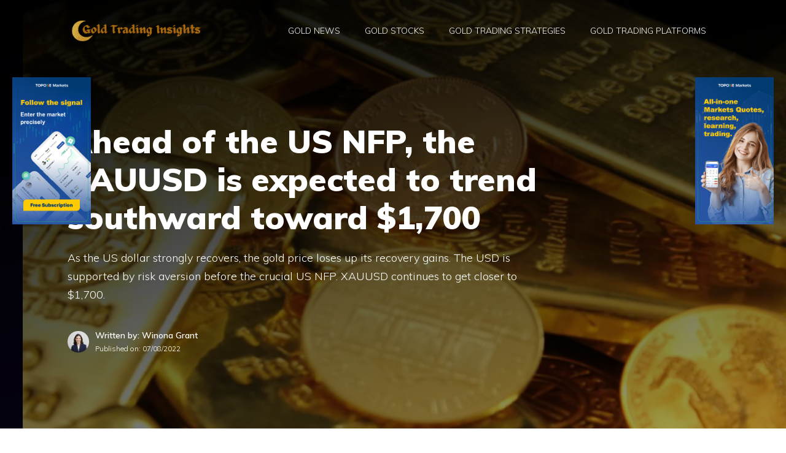

--- FILE ---
content_type: text/html; charset=UTF-8
request_url: https://www.goldtradinginsights.com/gold-news/ahead-of-the-us-nfp-the-xauusd-is-expected-to-trend-southward-toward-1700/
body_size: 91221
content:
<!DOCTYPE html>
<html dir="ltr" lang="en-US"
	prefix="og: https://ogp.me/ns#" >
<head>
	<meta charset="UTF-8">
	<link rel="profile" href="https://gmpg.org/xfn/11">
	<title>Ahead of the US NFP, the XAUUSD is expected to trend southward toward $1,700 - Gold Trading Insights</title>

		<!-- All in One SEO 4.2.2 -->
		<meta name="description" content="As the US dollar strongly recovers, the gold price loses up its recovery gains. The USD is supported by risk aversion before the crucial US NFP. XAUUSD continues to get closer to $1,700." />
		<meta name="robots" content="max-image-preview:large" />
		<link rel="canonical" href="https://www.goldtradinginsights.com/gold-news/ahead-of-the-us-nfp-the-xauusd-is-expected-to-trend-southward-toward-1700/" />
		<meta property="og:locale" content="en_US" />
		<meta property="og:site_name" content="Gold Trading Insights - Learn Gold Trading News, Strategies, and Gold Brokers" />
		<meta property="og:type" content="article" />
		<meta property="og:title" content="Ahead of the US NFP, the XAUUSD is expected to trend southward toward $1,700 - Gold Trading Insights" />
		<meta property="og:description" content="As the US dollar strongly recovers, the gold price loses up its recovery gains. The USD is supported by risk aversion before the crucial US NFP. XAUUSD continues to get closer to $1,700." />
		<meta property="og:url" content="https://www.goldtradinginsights.com/gold-news/ahead-of-the-us-nfp-the-xauusd-is-expected-to-trend-southward-toward-1700/" />
		<meta property="og:image" content="https://www.goldtradinginsights.com/wp-content/uploads/2022/04/cropped-cropped-Gold-Trading-Insights-3-e1651201813933.png" />
		<meta property="og:image:secure_url" content="https://www.goldtradinginsights.com/wp-content/uploads/2022/04/cropped-cropped-Gold-Trading-Insights-3-e1651201813933.png" />
		<meta property="og:image:width" content="268" />
		<meta property="og:image:height" content="45" />
		<meta property="article:published_time" content="2022-07-08T09:52:48+00:00" />
		<meta property="article:modified_time" content="2022-07-08T09:52:54+00:00" />
		<meta name="twitter:card" content="summary" />
		<meta name="twitter:title" content="Ahead of the US NFP, the XAUUSD is expected to trend southward toward $1,700 - Gold Trading Insights" />
		<meta name="twitter:description" content="As the US dollar strongly recovers, the gold price loses up its recovery gains. The USD is supported by risk aversion before the crucial US NFP. XAUUSD continues to get closer to $1,700." />
		<meta name="twitter:image" content="https://www.goldtradinginsights.com/wp-content/uploads/2022/04/cropped-cropped-Gold-Trading-Insights-3-e1651201813933.png" />
		<script type="application/ld+json" class="aioseo-schema">
			{"@context":"https:\/\/schema.org","@graph":[{"@type":"WebSite","@id":"https:\/\/www.goldtradinginsights.com\/#website","url":"https:\/\/www.goldtradinginsights.com\/","name":"Gold Trading Insights","description":"Learn Gold Trading News, Strategies, and Gold Brokers","inLanguage":"en-US","publisher":{"@id":"https:\/\/www.goldtradinginsights.com\/#organization"}},{"@type":"Organization","@id":"https:\/\/www.goldtradinginsights.com\/#organization","name":"Gold Trading Insights","url":"https:\/\/www.goldtradinginsights.com\/","logo":{"@type":"ImageObject","@id":"https:\/\/www.goldtradinginsights.com\/#organizationLogo","url":"https:\/\/www.goldtradinginsights.com\/wp-content\/uploads\/2022\/04\/cropped-cropped-Gold-Trading-Insights-3-e1651201813933.png","width":268,"height":45},"image":{"@id":"https:\/\/www.goldtradinginsights.com\/#organizationLogo"}},{"@type":"BreadcrumbList","@id":"https:\/\/www.goldtradinginsights.com\/gold-news\/ahead-of-the-us-nfp-the-xauusd-is-expected-to-trend-southward-toward-1700\/#breadcrumblist","itemListElement":[{"@type":"ListItem","@id":"https:\/\/www.goldtradinginsights.com\/#listItem","position":1,"item":{"@type":"WebPage","@id":"https:\/\/www.goldtradinginsights.com\/","name":"Home","description":"Learn Gold Trading News, Strategies, and Gold Brokers","url":"https:\/\/www.goldtradinginsights.com\/"},"nextItem":"https:\/\/www.goldtradinginsights.com\/gold-news\/#listItem"},{"@type":"ListItem","@id":"https:\/\/www.goldtradinginsights.com\/gold-news\/#listItem","position":2,"item":{"@type":"WebPage","@id":"https:\/\/www.goldtradinginsights.com\/gold-news\/","name":"Gold News","description":"As the US dollar strongly recovers, the gold price loses up its recovery gains. The USD is supported by risk aversion before the crucial US NFP. XAUUSD continues to get closer to $1,700.","url":"https:\/\/www.goldtradinginsights.com\/gold-news\/"},"nextItem":"https:\/\/www.goldtradinginsights.com\/gold-news\/ahead-of-the-us-nfp-the-xauusd-is-expected-to-trend-southward-toward-1700\/#listItem","previousItem":"https:\/\/www.goldtradinginsights.com\/#listItem"},{"@type":"ListItem","@id":"https:\/\/www.goldtradinginsights.com\/gold-news\/ahead-of-the-us-nfp-the-xauusd-is-expected-to-trend-southward-toward-1700\/#listItem","position":3,"item":{"@type":"WebPage","@id":"https:\/\/www.goldtradinginsights.com\/gold-news\/ahead-of-the-us-nfp-the-xauusd-is-expected-to-trend-southward-toward-1700\/","name":"Ahead of the US NFP, the XAUUSD is expected to trend southward toward $1,700","description":"As the US dollar strongly recovers, the gold price loses up its recovery gains. The USD is supported by risk aversion before the crucial US NFP. XAUUSD continues to get closer to $1,700.","url":"https:\/\/www.goldtradinginsights.com\/gold-news\/ahead-of-the-us-nfp-the-xauusd-is-expected-to-trend-southward-toward-1700\/"},"previousItem":"https:\/\/www.goldtradinginsights.com\/gold-news\/#listItem"}]},{"@type":"Person","@id":"https:\/\/www.goldtradinginsights.com\/author\/admin\/#author","url":"https:\/\/www.goldtradinginsights.com\/author\/admin\/","name":"Winona Grant","image":{"@type":"ImageObject","@id":"https:\/\/www.goldtradinginsights.com\/gold-news\/ahead-of-the-us-nfp-the-xauusd-is-expected-to-trend-southward-toward-1700\/#authorImage","url":"https:\/\/www.goldtradinginsights.com\/wp-content\/uploads\/2022\/05\/Winona-Grant-150x150.png","width":96,"height":96,"caption":"Winona Grant"}},{"@type":"WebPage","@id":"https:\/\/www.goldtradinginsights.com\/gold-news\/ahead-of-the-us-nfp-the-xauusd-is-expected-to-trend-southward-toward-1700\/#webpage","url":"https:\/\/www.goldtradinginsights.com\/gold-news\/ahead-of-the-us-nfp-the-xauusd-is-expected-to-trend-southward-toward-1700\/","name":"Ahead of the US NFP, the XAUUSD is expected to trend southward toward $1,700 - Gold Trading Insights","description":"As the US dollar strongly recovers, the gold price loses up its recovery gains. The USD is supported by risk aversion before the crucial US NFP. XAUUSD continues to get closer to $1,700.","inLanguage":"en-US","isPartOf":{"@id":"https:\/\/www.goldtradinginsights.com\/#website"},"breadcrumb":{"@id":"https:\/\/www.goldtradinginsights.com\/gold-news\/ahead-of-the-us-nfp-the-xauusd-is-expected-to-trend-southward-toward-1700\/#breadcrumblist"},"author":"https:\/\/www.goldtradinginsights.com\/author\/admin\/#author","creator":"https:\/\/www.goldtradinginsights.com\/author\/admin\/#author","image":{"@type":"ImageObject","@id":"https:\/\/www.goldtradinginsights.com\/#mainImage","url":"https:\/\/www.goldtradinginsights.com\/wp-content\/uploads\/2022\/07\/\u622a\u5c4f2022-07-08-\u4e0b\u53485.49.28_1024x576.png","width":1024,"height":576},"primaryImageOfPage":{"@id":"https:\/\/www.goldtradinginsights.com\/gold-news\/ahead-of-the-us-nfp-the-xauusd-is-expected-to-trend-southward-toward-1700\/#mainImage"},"datePublished":"2022-07-08T09:52:48-05:00","dateModified":"2022-07-08T09:52:54-05:00"},{"@type":"BlogPosting","@id":"https:\/\/www.goldtradinginsights.com\/gold-news\/ahead-of-the-us-nfp-the-xauusd-is-expected-to-trend-southward-toward-1700\/#blogposting","name":"Ahead of the US NFP, the XAUUSD is expected to trend southward toward $1,700 - Gold Trading Insights","description":"As the US dollar strongly recovers, the gold price loses up its recovery gains. The USD is supported by risk aversion before the crucial US NFP. XAUUSD continues to get closer to $1,700.","inLanguage":"en-US","headline":"Ahead of the US NFP, the XAUUSD is expected to trend southward toward $1,700","author":{"@id":"https:\/\/www.goldtradinginsights.com\/author\/admin\/#author"},"publisher":{"@id":"https:\/\/www.goldtradinginsights.com\/#organization"},"datePublished":"2022-07-08T09:52:48-05:00","dateModified":"2022-07-08T09:52:54-05:00","articleSection":"Gold News, gold price prediction, gold prices, gold trading","mainEntityOfPage":{"@id":"https:\/\/www.goldtradinginsights.com\/gold-news\/ahead-of-the-us-nfp-the-xauusd-is-expected-to-trend-southward-toward-1700\/#webpage"},"isPartOf":{"@id":"https:\/\/www.goldtradinginsights.com\/gold-news\/ahead-of-the-us-nfp-the-xauusd-is-expected-to-trend-southward-toward-1700\/#webpage"},"image":{"@type":"ImageObject","@id":"https:\/\/www.goldtradinginsights.com\/#articleImage","url":"https:\/\/www.goldtradinginsights.com\/wp-content\/uploads\/2022\/07\/\u622a\u5c4f2022-07-08-\u4e0b\u53485.49.28_1024x576.png","width":1024,"height":576}}]}
		</script>
		<!-- All in One SEO -->

<meta name="viewport" content="width=device-width, initial-scale=1"><link rel='dns-prefetch' href='//fonts.googleapis.com' />
<link rel='dns-prefetch' href='//s.w.org' />
<link href='https://fonts.gstatic.com' crossorigin rel='preconnect' />
<link rel="alternate" type="application/rss+xml" title="Gold Trading Insights &raquo; Feed" href="https://www.goldtradinginsights.com/feed/" />
<link rel="alternate" type="application/rss+xml" title="Gold Trading Insights &raquo; Comments Feed" href="https://www.goldtradinginsights.com/comments/feed/" />
<link rel="alternate" type="application/rss+xml" title="Gold Trading Insights &raquo; Ahead of the US NFP, the XAUUSD is expected to trend southward toward $1,700 Comments Feed" href="https://www.goldtradinginsights.com/gold-news/ahead-of-the-us-nfp-the-xauusd-is-expected-to-trend-southward-toward-1700/feed/" />
		<!-- This site uses the Google Analytics by MonsterInsights plugin v8.7.0 - Using Analytics tracking - https://www.monsterinsights.com/ -->
							<script src="//www.googletagmanager.com/gtag/js?id=G-FV1F2R9F57"  data-cfasync="false" data-wpfc-render="false" async></script>
			<script data-cfasync="false" data-wpfc-render="false">
				var mi_version = '8.7.0';
				var mi_track_user = true;
				var mi_no_track_reason = '';
				
								var disableStrs = [
										'ga-disable-G-FV1F2R9F57',
														];

				/* Function to detect opted out users */
				function __gtagTrackerIsOptedOut() {
					for ( var index = 0; index < disableStrs.length; index++ ) {
						if ( document.cookie.indexOf( disableStrs[ index ] + '=true' ) > -1 ) {
							return true;
						}
					}

					return false;
				}

				/* Disable tracking if the opt-out cookie exists. */
				if ( __gtagTrackerIsOptedOut() ) {
					for ( var index = 0; index < disableStrs.length; index++ ) {
						window[ disableStrs[ index ] ] = true;
					}
				}

				/* Opt-out function */
				function __gtagTrackerOptout() {
					for ( var index = 0; index < disableStrs.length; index++ ) {
						document.cookie = disableStrs[ index ] + '=true; expires=Thu, 31 Dec 2099 23:59:59 UTC; path=/';
						window[ disableStrs[ index ] ] = true;
					}
				}

				if ( 'undefined' === typeof gaOptout ) {
					function gaOptout() {
						__gtagTrackerOptout();
					}
				}
								window.dataLayer = window.dataLayer || [];

				window.MonsterInsightsDualTracker = {
					helpers: {},
					trackers: {},
				};
				if ( mi_track_user ) {
					function __gtagDataLayer() {
						dataLayer.push( arguments );
					}

					function __gtagTracker( type, name, parameters ) {
						if (!parameters) {
							parameters = {};
						}

						if (parameters.send_to) {
							__gtagDataLayer.apply( null, arguments );
							return;
						}

						if ( type === 'event' ) {
															parameters.send_to = monsterinsights_frontend.v4_id;
								var hookName = name;
								if ( typeof parameters[ 'event_category' ] !== 'undefined' ) {
									hookName = parameters[ 'event_category' ] + ':' + name;
								}

								if ( typeof MonsterInsightsDualTracker.trackers[ hookName ] !== 'undefined' ) {
									MonsterInsightsDualTracker.trackers[ hookName ]( parameters );
								} else {
									__gtagDataLayer( 'event', name, parameters );
								}
							
													} else {
							__gtagDataLayer.apply( null, arguments );
						}
					}
					__gtagTracker( 'js', new Date() );
					__gtagTracker( 'set', {
						'developer_id.dZGIzZG' : true,
											} );
										__gtagTracker( 'config', 'G-FV1F2R9F57', {"forceSSL":"true","link_attribution":"true"} );
															window.gtag = __gtagTracker;											(function () {
							/* https://developers.google.com/analytics/devguides/collection/analyticsjs/ */
							/* ga and __gaTracker compatibility shim. */
							var noopfn = function () {
								return null;
							};
							var newtracker = function () {
								return new Tracker();
							};
							var Tracker = function () {
								return null;
							};
							var p = Tracker.prototype;
							p.get = noopfn;
							p.set = noopfn;
							p.send = function (){
								var args = Array.prototype.slice.call(arguments);
								args.unshift( 'send' );
								__gaTracker.apply(null, args);
							};
							var __gaTracker = function () {
								var len = arguments.length;
								if ( len === 0 ) {
									return;
								}
								var f = arguments[len - 1];
								if ( typeof f !== 'object' || f === null || typeof f.hitCallback !== 'function' ) {
									if ( 'send' === arguments[0] ) {
										var hitConverted, hitObject = false, action;
										if ( 'event' === arguments[1] ) {
											if ( 'undefined' !== typeof arguments[3] ) {
												hitObject = {
													'eventAction': arguments[3],
													'eventCategory': arguments[2],
													'eventLabel': arguments[4],
													'value': arguments[5] ? arguments[5] : 1,
												}
											}
										}
										if ( 'pageview' === arguments[1] ) {
											if ( 'undefined' !== typeof arguments[2] ) {
												hitObject = {
													'eventAction': 'page_view',
													'page_path' : arguments[2],
												}
											}
										}
										if ( typeof arguments[2] === 'object' ) {
											hitObject = arguments[2];
										}
										if ( typeof arguments[5] === 'object' ) {
											Object.assign( hitObject, arguments[5] );
										}
										if ( 'undefined' !== typeof arguments[1].hitType ) {
											hitObject = arguments[1];
											if ( 'pageview' === hitObject.hitType ) {
												hitObject.eventAction = 'page_view';
											}
										}
										if ( hitObject ) {
											action = 'timing' === arguments[1].hitType ? 'timing_complete' : hitObject.eventAction;
											hitConverted = mapArgs( hitObject );
											__gtagTracker( 'event', action, hitConverted );
										}
									}
									return;
								}

								function mapArgs( args ) {
									var arg, hit = {};
									var gaMap = {
										'eventCategory': 'event_category',
										'eventAction': 'event_action',
										'eventLabel': 'event_label',
										'eventValue': 'event_value',
										'nonInteraction': 'non_interaction',
										'timingCategory': 'event_category',
										'timingVar': 'name',
										'timingValue': 'value',
										'timingLabel': 'event_label',
										'page' : 'page_path',
										'location' : 'page_location',
										'title' : 'page_title',
									};
									for ( arg in args ) {
																				if ( ! ( ! args.hasOwnProperty(arg) || ! gaMap.hasOwnProperty(arg) ) ) {
											hit[gaMap[arg]] = args[arg];
										} else {
											hit[arg] = args[arg];
										}
									}
									return hit;
								}

								try {
									f.hitCallback();
								} catch ( ex ) {
								}
							};
							__gaTracker.create = newtracker;
							__gaTracker.getByName = newtracker;
							__gaTracker.getAll = function () {
								return [];
							};
							__gaTracker.remove = noopfn;
							__gaTracker.loaded = true;
							window['__gaTracker'] = __gaTracker;
						})();
									} else {
										console.log( "" );
					( function () {
							function __gtagTracker() {
								return null;
							}
							window['__gtagTracker'] = __gtagTracker;
							window['gtag'] = __gtagTracker;
					} )();
									}
			</script>
				<!-- / Google Analytics by MonsterInsights -->
		<script>
window._wpemojiSettings = {"baseUrl":"https:\/\/s.w.org\/images\/core\/emoji\/14.0.0\/72x72\/","ext":".png","svgUrl":"https:\/\/s.w.org\/images\/core\/emoji\/14.0.0\/svg\/","svgExt":".svg","source":{"concatemoji":"https:\/\/www.goldtradinginsights.com\/wp-includes\/js\/wp-emoji-release.min.js?ver=6.0"}};
/*! This file is auto-generated */
!function(e,a,t){var n,r,o,i=a.createElement("canvas"),p=i.getContext&&i.getContext("2d");function s(e,t){var a=String.fromCharCode,e=(p.clearRect(0,0,i.width,i.height),p.fillText(a.apply(this,e),0,0),i.toDataURL());return p.clearRect(0,0,i.width,i.height),p.fillText(a.apply(this,t),0,0),e===i.toDataURL()}function c(e){var t=a.createElement("script");t.src=e,t.defer=t.type="text/javascript",a.getElementsByTagName("head")[0].appendChild(t)}for(o=Array("flag","emoji"),t.supports={everything:!0,everythingExceptFlag:!0},r=0;r<o.length;r++)t.supports[o[r]]=function(e){if(!p||!p.fillText)return!1;switch(p.textBaseline="top",p.font="600 32px Arial",e){case"flag":return s([127987,65039,8205,9895,65039],[127987,65039,8203,9895,65039])?!1:!s([55356,56826,55356,56819],[55356,56826,8203,55356,56819])&&!s([55356,57332,56128,56423,56128,56418,56128,56421,56128,56430,56128,56423,56128,56447],[55356,57332,8203,56128,56423,8203,56128,56418,8203,56128,56421,8203,56128,56430,8203,56128,56423,8203,56128,56447]);case"emoji":return!s([129777,127995,8205,129778,127999],[129777,127995,8203,129778,127999])}return!1}(o[r]),t.supports.everything=t.supports.everything&&t.supports[o[r]],"flag"!==o[r]&&(t.supports.everythingExceptFlag=t.supports.everythingExceptFlag&&t.supports[o[r]]);t.supports.everythingExceptFlag=t.supports.everythingExceptFlag&&!t.supports.flag,t.DOMReady=!1,t.readyCallback=function(){t.DOMReady=!0},t.supports.everything||(n=function(){t.readyCallback()},a.addEventListener?(a.addEventListener("DOMContentLoaded",n,!1),e.addEventListener("load",n,!1)):(e.attachEvent("onload",n),a.attachEvent("onreadystatechange",function(){"complete"===a.readyState&&t.readyCallback()})),(e=t.source||{}).concatemoji?c(e.concatemoji):e.wpemoji&&e.twemoji&&(c(e.twemoji),c(e.wpemoji)))}(window,document,window._wpemojiSettings);
</script>
<style>
img.wp-smiley,
img.emoji {
	display: inline !important;
	border: none !important;
	box-shadow: none !important;
	height: 1em !important;
	width: 1em !important;
	margin: 0 0.07em !important;
	vertical-align: -0.1em !important;
	background: none !important;
	padding: 0 !important;
}
</style>
	<link rel='stylesheet' id='wp-block-library-css'  href='https://www.goldtradinginsights.com/wp-includes/css/dist/block-library/style.min.css?ver=6.0' media='all' />
<style id='global-styles-inline-css'>
body{--wp--preset--color--black: #000000;--wp--preset--color--cyan-bluish-gray: #abb8c3;--wp--preset--color--white: #ffffff;--wp--preset--color--pale-pink: #f78da7;--wp--preset--color--vivid-red: #cf2e2e;--wp--preset--color--luminous-vivid-orange: #ff6900;--wp--preset--color--luminous-vivid-amber: #fcb900;--wp--preset--color--light-green-cyan: #7bdcb5;--wp--preset--color--vivid-green-cyan: #00d084;--wp--preset--color--pale-cyan-blue: #8ed1fc;--wp--preset--color--vivid-cyan-blue: #0693e3;--wp--preset--color--vivid-purple: #9b51e0;--wp--preset--color--contrast: var(--contrast);--wp--preset--color--contrast-2: var(--contrast-2);--wp--preset--color--contrast-3: var(--contrast-3);--wp--preset--color--base: var(--base);--wp--preset--color--base-2: var(--base-2);--wp--preset--color--base-3: var(--base-3);--wp--preset--color--accent: var(--accent);--wp--preset--gradient--vivid-cyan-blue-to-vivid-purple: linear-gradient(135deg,rgba(6,147,227,1) 0%,rgb(155,81,224) 100%);--wp--preset--gradient--light-green-cyan-to-vivid-green-cyan: linear-gradient(135deg,rgb(122,220,180) 0%,rgb(0,208,130) 100%);--wp--preset--gradient--luminous-vivid-amber-to-luminous-vivid-orange: linear-gradient(135deg,rgba(252,185,0,1) 0%,rgba(255,105,0,1) 100%);--wp--preset--gradient--luminous-vivid-orange-to-vivid-red: linear-gradient(135deg,rgba(255,105,0,1) 0%,rgb(207,46,46) 100%);--wp--preset--gradient--very-light-gray-to-cyan-bluish-gray: linear-gradient(135deg,rgb(238,238,238) 0%,rgb(169,184,195) 100%);--wp--preset--gradient--cool-to-warm-spectrum: linear-gradient(135deg,rgb(74,234,220) 0%,rgb(151,120,209) 20%,rgb(207,42,186) 40%,rgb(238,44,130) 60%,rgb(251,105,98) 80%,rgb(254,248,76) 100%);--wp--preset--gradient--blush-light-purple: linear-gradient(135deg,rgb(255,206,236) 0%,rgb(152,150,240) 100%);--wp--preset--gradient--blush-bordeaux: linear-gradient(135deg,rgb(254,205,165) 0%,rgb(254,45,45) 50%,rgb(107,0,62) 100%);--wp--preset--gradient--luminous-dusk: linear-gradient(135deg,rgb(255,203,112) 0%,rgb(199,81,192) 50%,rgb(65,88,208) 100%);--wp--preset--gradient--pale-ocean: linear-gradient(135deg,rgb(255,245,203) 0%,rgb(182,227,212) 50%,rgb(51,167,181) 100%);--wp--preset--gradient--electric-grass: linear-gradient(135deg,rgb(202,248,128) 0%,rgb(113,206,126) 100%);--wp--preset--gradient--midnight: linear-gradient(135deg,rgb(2,3,129) 0%,rgb(40,116,252) 100%);--wp--preset--duotone--dark-grayscale: url('#wp-duotone-dark-grayscale');--wp--preset--duotone--grayscale: url('#wp-duotone-grayscale');--wp--preset--duotone--purple-yellow: url('#wp-duotone-purple-yellow');--wp--preset--duotone--blue-red: url('#wp-duotone-blue-red');--wp--preset--duotone--midnight: url('#wp-duotone-midnight');--wp--preset--duotone--magenta-yellow: url('#wp-duotone-magenta-yellow');--wp--preset--duotone--purple-green: url('#wp-duotone-purple-green');--wp--preset--duotone--blue-orange: url('#wp-duotone-blue-orange');--wp--preset--font-size--small: 13px;--wp--preset--font-size--medium: 20px;--wp--preset--font-size--large: 36px;--wp--preset--font-size--x-large: 42px;}.has-black-color{color: var(--wp--preset--color--black) !important;}.has-cyan-bluish-gray-color{color: var(--wp--preset--color--cyan-bluish-gray) !important;}.has-white-color{color: var(--wp--preset--color--white) !important;}.has-pale-pink-color{color: var(--wp--preset--color--pale-pink) !important;}.has-vivid-red-color{color: var(--wp--preset--color--vivid-red) !important;}.has-luminous-vivid-orange-color{color: var(--wp--preset--color--luminous-vivid-orange) !important;}.has-luminous-vivid-amber-color{color: var(--wp--preset--color--luminous-vivid-amber) !important;}.has-light-green-cyan-color{color: var(--wp--preset--color--light-green-cyan) !important;}.has-vivid-green-cyan-color{color: var(--wp--preset--color--vivid-green-cyan) !important;}.has-pale-cyan-blue-color{color: var(--wp--preset--color--pale-cyan-blue) !important;}.has-vivid-cyan-blue-color{color: var(--wp--preset--color--vivid-cyan-blue) !important;}.has-vivid-purple-color{color: var(--wp--preset--color--vivid-purple) !important;}.has-black-background-color{background-color: var(--wp--preset--color--black) !important;}.has-cyan-bluish-gray-background-color{background-color: var(--wp--preset--color--cyan-bluish-gray) !important;}.has-white-background-color{background-color: var(--wp--preset--color--white) !important;}.has-pale-pink-background-color{background-color: var(--wp--preset--color--pale-pink) !important;}.has-vivid-red-background-color{background-color: var(--wp--preset--color--vivid-red) !important;}.has-luminous-vivid-orange-background-color{background-color: var(--wp--preset--color--luminous-vivid-orange) !important;}.has-luminous-vivid-amber-background-color{background-color: var(--wp--preset--color--luminous-vivid-amber) !important;}.has-light-green-cyan-background-color{background-color: var(--wp--preset--color--light-green-cyan) !important;}.has-vivid-green-cyan-background-color{background-color: var(--wp--preset--color--vivid-green-cyan) !important;}.has-pale-cyan-blue-background-color{background-color: var(--wp--preset--color--pale-cyan-blue) !important;}.has-vivid-cyan-blue-background-color{background-color: var(--wp--preset--color--vivid-cyan-blue) !important;}.has-vivid-purple-background-color{background-color: var(--wp--preset--color--vivid-purple) !important;}.has-black-border-color{border-color: var(--wp--preset--color--black) !important;}.has-cyan-bluish-gray-border-color{border-color: var(--wp--preset--color--cyan-bluish-gray) !important;}.has-white-border-color{border-color: var(--wp--preset--color--white) !important;}.has-pale-pink-border-color{border-color: var(--wp--preset--color--pale-pink) !important;}.has-vivid-red-border-color{border-color: var(--wp--preset--color--vivid-red) !important;}.has-luminous-vivid-orange-border-color{border-color: var(--wp--preset--color--luminous-vivid-orange) !important;}.has-luminous-vivid-amber-border-color{border-color: var(--wp--preset--color--luminous-vivid-amber) !important;}.has-light-green-cyan-border-color{border-color: var(--wp--preset--color--light-green-cyan) !important;}.has-vivid-green-cyan-border-color{border-color: var(--wp--preset--color--vivid-green-cyan) !important;}.has-pale-cyan-blue-border-color{border-color: var(--wp--preset--color--pale-cyan-blue) !important;}.has-vivid-cyan-blue-border-color{border-color: var(--wp--preset--color--vivid-cyan-blue) !important;}.has-vivid-purple-border-color{border-color: var(--wp--preset--color--vivid-purple) !important;}.has-vivid-cyan-blue-to-vivid-purple-gradient-background{background: var(--wp--preset--gradient--vivid-cyan-blue-to-vivid-purple) !important;}.has-light-green-cyan-to-vivid-green-cyan-gradient-background{background: var(--wp--preset--gradient--light-green-cyan-to-vivid-green-cyan) !important;}.has-luminous-vivid-amber-to-luminous-vivid-orange-gradient-background{background: var(--wp--preset--gradient--luminous-vivid-amber-to-luminous-vivid-orange) !important;}.has-luminous-vivid-orange-to-vivid-red-gradient-background{background: var(--wp--preset--gradient--luminous-vivid-orange-to-vivid-red) !important;}.has-very-light-gray-to-cyan-bluish-gray-gradient-background{background: var(--wp--preset--gradient--very-light-gray-to-cyan-bluish-gray) !important;}.has-cool-to-warm-spectrum-gradient-background{background: var(--wp--preset--gradient--cool-to-warm-spectrum) !important;}.has-blush-light-purple-gradient-background{background: var(--wp--preset--gradient--blush-light-purple) !important;}.has-blush-bordeaux-gradient-background{background: var(--wp--preset--gradient--blush-bordeaux) !important;}.has-luminous-dusk-gradient-background{background: var(--wp--preset--gradient--luminous-dusk) !important;}.has-pale-ocean-gradient-background{background: var(--wp--preset--gradient--pale-ocean) !important;}.has-electric-grass-gradient-background{background: var(--wp--preset--gradient--electric-grass) !important;}.has-midnight-gradient-background{background: var(--wp--preset--gradient--midnight) !important;}.has-small-font-size{font-size: var(--wp--preset--font-size--small) !important;}.has-medium-font-size{font-size: var(--wp--preset--font-size--medium) !important;}.has-large-font-size{font-size: var(--wp--preset--font-size--large) !important;}.has-x-large-font-size{font-size: var(--wp--preset--font-size--x-large) !important;}
</style>
<link rel='stylesheet' id='ppress-frontend-css'  href='https://www.goldtradinginsights.com/wp-content/plugins/wp-user-avatar/assets/css/frontend.min.css?ver=3.2.12' media='all' />
<link rel='stylesheet' id='ppress-flatpickr-css'  href='https://www.goldtradinginsights.com/wp-content/plugins/wp-user-avatar/assets/flatpickr/flatpickr.min.css?ver=3.2.12' media='all' />
<link rel='stylesheet' id='ppress-select2-css'  href='https://www.goldtradinginsights.com/wp-content/plugins/wp-user-avatar/assets/select2/select2.min.css?ver=6.0' media='all' />
<link rel='stylesheet' id='ez-icomoon-css'  href='https://www.goldtradinginsights.com/wp-content/plugins/easy-table-of-contents/vendor/icomoon/style.min.css?ver=2.0.24.1' media='all' />
<link rel='stylesheet' id='ez-toc-css'  href='https://www.goldtradinginsights.com/wp-content/plugins/easy-table-of-contents/assets/css/screen.min.css?ver=2.0.24.1' media='all' />
<style id='ez-toc-inline-css'>
div#ez-toc-container p.ez-toc-title {font-size: 120%;}div#ez-toc-container p.ez-toc-title {font-weight: 500;}div#ez-toc-container ul li {font-size: 95%;}
</style>
<link rel='stylesheet' id='generate-comments-css'  href='https://www.goldtradinginsights.com/wp-content/themes/generatepress/assets/css/components/comments.min.css?ver=3.1.3' media='all' />
<link rel='stylesheet' id='generate-widget-areas-css'  href='https://www.goldtradinginsights.com/wp-content/themes/generatepress/assets/css/components/widget-areas.min.css?ver=3.1.3' media='all' />
<link rel='stylesheet' id='generate-style-css'  href='https://www.goldtradinginsights.com/wp-content/themes/generatepress/assets/css/main.min.css?ver=3.1.3' media='all' />
<style id='generate-style-inline-css'>
body{background-color:var(--base-3);color:var(--contrast);}a{color:var(--contrast-3);}a:hover, a:focus, a:active{color:var(--accent);}.grid-container{max-width:1140px;}.wp-block-group__inner-container{max-width:1140px;margin-left:auto;margin-right:auto;}.site-header .header-image{width:220px;}.generate-back-to-top{font-size:20px;border-radius:3px;position:fixed;bottom:30px;right:30px;line-height:40px;width:40px;text-align:center;z-index:10;transition:opacity 300ms ease-in-out;}:root{--contrast:#0b0521;--contrast-2:#383f49;--contrast-3:#62707c;--base:#526e7c;--base-2:#f7f8f9;--base-3:#ffffff;--accent:#ff3366;}.has-contrast-color{color:#0b0521;}.has-contrast-background-color{background-color:#0b0521;}.has-contrast-2-color{color:#383f49;}.has-contrast-2-background-color{background-color:#383f49;}.has-contrast-3-color{color:#62707c;}.has-contrast-3-background-color{background-color:#62707c;}.has-base-color{color:#526e7c;}.has-base-background-color{background-color:#526e7c;}.has-base-2-color{color:#f7f8f9;}.has-base-2-background-color{background-color:#f7f8f9;}.has-base-3-color{color:#ffffff;}.has-base-3-background-color{background-color:#ffffff;}.has-accent-color{color:#ff3366;}.has-accent-background-color{background-color:#ff3366;}body, button, input, select, textarea{font-family:Muli, sans-serif;font-weight:300;font-size:19px;}body{line-height:1.7;}.main-title{font-size:25px;}.site-description{font-size:12px;}.main-navigation a, .main-navigation .menu-toggle, .main-navigation .menu-bar-items{font-weight:300;text-transform:uppercase;font-size:14px;}.widget-title{font-size:16px;}button:not(.menu-toggle),html input[type="button"],input[type="reset"],input[type="submit"],.button,.wp-block-button .wp-block-button__link{font-weight:600;}h2.entry-title{font-size:20px;line-height:1.2;}.site-info{font-size:15px;}h1{font-weight:900;font-size:52px;line-height:1.2;}h2{font-weight:800;font-size:36px;line-height:1.3;}h3{font-weight:600;font-size:28px;}h4{font-weight:600;font-size:23px;}h5{font-weight:600;font-size:20px;}h6{font-weight:600;font-size:20px;}.top-bar{background-color:#636363;color:#ffffff;}.top-bar a{color:#ffffff;}.top-bar a:hover{color:#303030;}.site-header{background-color:var(--base-3);color:var(--contrast);}.site-header a{color:var(--contrast-3);}.main-title a,.main-title a:hover{color:var(--accent);}.site-description{color:var(--contrast);}.mobile-menu-control-wrapper .menu-toggle,.mobile-menu-control-wrapper .menu-toggle:hover,.mobile-menu-control-wrapper .menu-toggle:focus,.has-inline-mobile-toggle #site-navigation.toggled{background-color:rgba(0, 0, 0, 0.02);}.main-navigation,.main-navigation ul ul{background-color:var(--base-3);}.main-navigation .main-nav ul li a, .main-navigation .menu-toggle, .main-navigation .menu-bar-items{color:var(--accent);}.main-navigation .main-nav ul li:not([class*="current-menu-"]):hover > a, .main-navigation .main-nav ul li:not([class*="current-menu-"]):focus > a, .main-navigation .main-nav ul li.sfHover:not([class*="current-menu-"]) > a, .main-navigation .menu-bar-item:hover > a, .main-navigation .menu-bar-item.sfHover > a{color:var(--contrast-3);background-color:rgba(63,63,63,0);}button.menu-toggle:hover,button.menu-toggle:focus{color:var(--accent);}.main-navigation .main-nav ul li[class*="current-menu-"] > a{color:var(--contrast-2);background-color:rgba(63,63,63,0);}.navigation-search input[type="search"],.navigation-search input[type="search"]:active, .navigation-search input[type="search"]:focus, .main-navigation .main-nav ul li.search-item.active > a, .main-navigation .menu-bar-items .search-item.active > a{color:var(--contrast-2);background-color:var(--base-3);opacity:1;}.main-navigation ul ul{background-color:var(--contrast-2);}.main-navigation .main-nav ul ul li a{color:var(--base-3);}.main-navigation .main-nav ul ul li:not([class*="current-menu-"]):hover > a,.main-navigation .main-nav ul ul li:not([class*="current-menu-"]):focus > a, .main-navigation .main-nav ul ul li.sfHover:not([class*="current-menu-"]) > a{color:var(--base-3);background-color:var(--contrast-2);}.main-navigation .main-nav ul ul li[class*="current-menu-"] > a{color:var(--contrast-3);background-color:var(--contrast-2);}.separate-containers .inside-article, .separate-containers .comments-area, .separate-containers .page-header, .one-container .container, .separate-containers .paging-navigation, .inside-page-header{background-color:var(--base-3);}.inside-article a,.paging-navigation a,.comments-area a,.page-header a{color:var(--contrast);}.entry-title a{color:var(--contrast);}.entry-title a:hover{color:var(--contrast);}.entry-meta{color:var(--contrast);}.entry-meta a{color:var(--contrast-3);}.entry-meta a:hover{color:var(--accent);}h2{color:var(--contrast);}.sidebar .widget{background-color:#ffffff;}.sidebar .widget .widget-title{color:#000000;}.footer-widgets{color:var(--base-3);background-color:var(--accent);}.footer-widgets a{color:var(--base-3);}.footer-widgets .widget-title{color:var(--base-3);}.site-info{color:var(--base-3);background-color:var(--contrast);}.site-info a{color:var(--base-3);}.site-info a:hover{color:var(--contrast-3);}.footer-bar .widget_nav_menu .current-menu-item a{color:var(--contrast-3);}input[type="text"],input[type="email"],input[type="url"],input[type="password"],input[type="search"],input[type="tel"],input[type="number"],textarea,select{color:#666666;background-color:#fafafa;border-color:#cccccc;}input[type="text"]:focus,input[type="email"]:focus,input[type="url"]:focus,input[type="password"]:focus,input[type="search"]:focus,input[type="tel"]:focus,input[type="number"]:focus,textarea:focus,select:focus{color:#666666;background-color:#ffffff;border-color:#bfbfbf;}button,html input[type="button"],input[type="reset"],input[type="submit"],a.button,a.wp-block-button__link:not(.has-background){color:var(--base-3);background-color:var(--contrast);}button:hover,html input[type="button"]:hover,input[type="reset"]:hover,input[type="submit"]:hover,a.button:hover,button:focus,html input[type="button"]:focus,input[type="reset"]:focus,input[type="submit"]:focus,a.button:focus,a.wp-block-button__link:not(.has-background):active,a.wp-block-button__link:not(.has-background):focus,a.wp-block-button__link:not(.has-background):hover{color:var(--base-3);background-color:var(--contrast-3);}a.generate-back-to-top{background-color:rgba( 0,0,0,0.4 );color:#ffffff;}a.generate-back-to-top:hover,a.generate-back-to-top:focus{background-color:rgba( 0,0,0,0.6 );color:#ffffff;}@media (max-width: 725px){.main-navigation .menu-bar-item:hover > a, .main-navigation .menu-bar-item.sfHover > a{background:none;color:var(--accent);}}.nav-below-header .main-navigation .inside-navigation.grid-container, .nav-above-header .main-navigation .inside-navigation.grid-container{padding:0px 20px 0px 20px;}.site-main .wp-block-group__inner-container{padding:40px;}.separate-containers .paging-navigation{padding-top:20px;padding-bottom:20px;}.entry-content .alignwide, body:not(.no-sidebar) .entry-content .alignfull{margin-left:-40px;width:calc(100% + 80px);max-width:calc(100% + 80px);}.sidebar .widget, .page-header, .widget-area .main-navigation, .site-main > *{margin-bottom:60px;}.separate-containers .site-main{margin:60px;}.both-right .inside-left-sidebar,.both-left .inside-left-sidebar{margin-right:30px;}.both-right .inside-right-sidebar,.both-left .inside-right-sidebar{margin-left:30px;}.separate-containers .featured-image{margin-top:60px;}.separate-containers .inside-right-sidebar, .separate-containers .inside-left-sidebar{margin-top:60px;margin-bottom:60px;}.rtl .menu-item-has-children .dropdown-menu-toggle{padding-left:20px;}.rtl .main-navigation .main-nav ul li.menu-item-has-children > a{padding-right:20px;}.widget-area .widget{padding:40px 25px 25px 25px;}.footer-widgets-container{padding:60px 40px 60px 40px;}.inside-site-info{padding:20px;}@media (max-width:768px){.separate-containers .inside-article, .separate-containers .comments-area, .separate-containers .page-header, .separate-containers .paging-navigation, .one-container .site-content, .inside-page-header{padding:50px 25px 50px 25px;}.site-main .wp-block-group__inner-container{padding:50px 25px 50px 25px;}.inside-header{padding-right:25px;padding-left:25px;}.footer-widgets-container{padding-right:25px;padding-left:25px;}.inside-site-info{padding-right:10px;padding-left:10px;}.entry-content .alignwide, body:not(.no-sidebar) .entry-content .alignfull{margin-left:-25px;width:calc(100% + 50px);max-width:calc(100% + 50px);}.one-container .site-main .paging-navigation{margin-bottom:60px;}}/* End cached CSS */.is-right-sidebar{width:25%;}.is-left-sidebar{width:25%;}.site-content .content-area{width:75%;}@media (max-width: 725px){.main-navigation .menu-toggle,.sidebar-nav-mobile:not(#sticky-placeholder){display:block;}.main-navigation ul,.gen-sidebar-nav,.main-navigation:not(.slideout-navigation):not(.toggled) .main-nav > ul,.has-inline-mobile-toggle #site-navigation .inside-navigation > *:not(.navigation-search):not(.main-nav){display:none;}.nav-align-right .inside-navigation,.nav-align-center .inside-navigation{justify-content:space-between;}.has-inline-mobile-toggle .mobile-menu-control-wrapper{display:flex;flex-wrap:wrap;}.has-inline-mobile-toggle .inside-header{flex-direction:row;text-align:left;flex-wrap:wrap;}.has-inline-mobile-toggle .header-widget,.has-inline-mobile-toggle #site-navigation{flex-basis:100%;}.nav-float-left .has-inline-mobile-toggle #site-navigation{order:10;}}
.dynamic-author-image-rounded{border-radius:100%;}.dynamic-featured-image, .dynamic-author-image{vertical-align:middle;}.one-container.blog .dynamic-content-template:not(:last-child), .one-container.archive .dynamic-content-template:not(:last-child){padding-bottom:0px;}.dynamic-entry-excerpt > p:last-child{margin-bottom:0px;}
.page-hero{background-color:rgba(34,34,34,0.5);color:#ffffff;}.page-hero .inside-page-hero.grid-container{max-width:calc(1140px - 0px - 0px);}.page-hero h1, .page-hero h2, .page-hero h3, .page-hero h4, .page-hero h5, .page-hero h6{color:#ffffff;}.inside-page-hero > *:last-child{margin-bottom:0px;}.page-hero a, .page-hero a:visited{color:#ffffff;}.page-hero a:hover{color:#ffffff;}.header-wrap{position:absolute;left:0px;right:0px;z-index:10;}.header-wrap .site-header{background:transparent;}.header-wrap .site-description{color:#ffffff;}.header-wrap #site-navigation:not(.toggled), .header-wrap #mobile-header:not(.toggled):not(.navigation-stick), .has-inline-mobile-toggle .mobile-menu-control-wrapper{background:transparent;}.header-wrap #site-navigation:not(.toggled) .main-nav > ul > li > a, .header-wrap #mobile-header:not(.toggled):not(.navigation-stick) .main-nav > ul > li > a, .header-wrap .main-navigation:not(.toggled):not(.navigation-stick) .menu-toggle, .header-wrap .main-navigation:not(.toggled):not(.navigation-stick) .menu-toggle:hover, .main-navigation:not(.toggled):not(.navigation-stick) .menu-bar-item:not(.close-search) > a{color:#ffffff;}.header-wrap #site-navigation:not(.toggled) .main-nav > ul > li:hover > a, .header-wrap #site-navigation:not(.toggled) .main-nav > ul > li:focus > a, .header-wrap #site-navigation:not(.toggled) .main-nav > ul > li.sfHover > a, .header-wrap #mobile-header:not(.toggled) .main-nav > ul > li:hover > a, .header-wrap #site-navigation:not(.toggled) .menu-bar-item:not(.close-search):hover > a, .header-wrap #mobile-header:not(.toggled) .menu-bar-item:not(.close-search):hover > a, .header-wrap #site-navigation:not(.toggled) .menu-bar-item:not(.close-search).sfHover > a, .header-wrap #mobile-header:not(.toggled) .menu-bar-item:not(.close-search).sfHover > a{background:transparent;color:#ffffff;}.header-wrap #site-navigation:not(.toggled) .main-nav > ul > li[class*="current-menu-"] > a, .header-wrap #mobile-header:not(.toggled) .main-nav > ul > li[class*="current-menu-"] > a, .header-wrap #site-navigation:not(.toggled) .main-nav > ul > li[class*="current-menu-"]:hover > a, .header-wrap #mobile-header:not(.toggled) .main-nav > ul > li[class*="current-menu-"]:hover > a{background:transparent;color:#ffffff;}
</style>
<link rel='stylesheet' id='generate-google-fonts-css'  href='https://fonts.googleapis.com/css?family=Muli%3A300%2C300italic%2Cregular%2C600%2C600italic%2C800%2C800italic%2C900&#038;display=auto&#038;ver=3.1.3' media='all' />
<link rel='stylesheet' id='generate-blog-images-css'  href='https://www.goldtradinginsights.com/wp-content/plugins/gp-premium/blog/functions/css/featured-images.min.css?ver=2.1.2' media='all' />
<link rel='stylesheet' id='generate-offside-css'  href='https://www.goldtradinginsights.com/wp-content/plugins/gp-premium/menu-plus/functions/css/offside.min.css?ver=2.1.2' media='all' />
<style id='generate-offside-inline-css'>
.slideout-navigation.main-navigation{background-color:var(--contrast-3);}.slideout-navigation.main-navigation .main-nav ul li a{color:var(--base-3);}.slideout-navigation.main-navigation .main-nav ul li:not([class*="current-menu-"]):hover > a, .slideout-navigation.main-navigation .main-nav ul li:not([class*="current-menu-"]):focus > a, .slideout-navigation.main-navigation .main-nav ul li.sfHover:not([class*="current-menu-"]) > a{background-color:var(--contrast-3);}.slideout-navigation.main-navigation .main-nav ul li[class*="current-menu-"] > a{color:var(--base-3);background-color:var(--base);}.slideout-navigation, .slideout-navigation a{color:var(--base-3);}.slideout-navigation button.slideout-exit{color:var(--base-3);padding-left:20px;padding-right:20px;}.slide-opened nav.toggled .menu-toggle:before{display:none;}@media (max-width: 725px){.menu-bar-item.slideout-toggle{display:none;}}
.slideout-navigation.main-navigation .main-nav ul li a{font-weight:100;text-transform:uppercase;}
</style>
<script src='https://www.goldtradinginsights.com/wp-content/plugins/google-analytics-for-wordpress/assets/js/frontend-gtag.min.js?ver=8.7.0' id='monsterinsights-frontend-script-js'></script>
<script data-cfasync="false" data-wpfc-render="false" id='monsterinsights-frontend-script-js-extra'>var monsterinsights_frontend = {"js_events_tracking":"true","download_extensions":"doc,pdf,ppt,zip,xls,docx,pptx,xlsx","inbound_paths":"[{\"path\":\"\\\/go\\\/\",\"label\":\"affiliate\"},{\"path\":\"\\\/recommend\\\/\",\"label\":\"affiliate\"}]","home_url":"https:\/\/www.goldtradinginsights.com","hash_tracking":"false","ua":"","v4_id":"G-FV1F2R9F57"};</script>
<script src='https://www.goldtradinginsights.com/wp-includes/js/jquery/jquery.min.js?ver=3.6.0' id='jquery-core-js'></script>
<script src='https://www.goldtradinginsights.com/wp-includes/js/jquery/jquery-migrate.min.js?ver=3.3.2' id='jquery-migrate-js'></script>
<script src='https://www.goldtradinginsights.com/wp-content/plugins/wp-user-avatar/assets/flatpickr/flatpickr.min.js?ver=6.0' id='ppress-flatpickr-js'></script>
<script src='https://www.goldtradinginsights.com/wp-content/plugins/wp-user-avatar/assets/select2/select2.min.js?ver=6.0' id='ppress-select2-js'></script>
<link rel="https://api.w.org/" href="https://www.goldtradinginsights.com/wp-json/" /><link rel="alternate" type="application/json" href="https://www.goldtradinginsights.com/wp-json/wp/v2/posts/1789" /><link rel="EditURI" type="application/rsd+xml" title="RSD" href="https://www.goldtradinginsights.com/xmlrpc.php?rsd" />
<link rel="wlwmanifest" type="application/wlwmanifest+xml" href="https://www.goldtradinginsights.com/wp-includes/wlwmanifest.xml" /> 
<meta name="generator" content="WordPress 6.0" />
<link rel='shortlink' href='https://www.goldtradinginsights.com/?p=1789' />
<link rel="alternate" type="application/json+oembed" href="https://www.goldtradinginsights.com/wp-json/oembed/1.0/embed?url=https%3A%2F%2Fwww.goldtradinginsights.com%2Fgold-news%2Fahead-of-the-us-nfp-the-xauusd-is-expected-to-trend-southward-toward-1700%2F" />
<link rel="alternate" type="text/xml+oembed" href="https://www.goldtradinginsights.com/wp-json/oembed/1.0/embed?url=https%3A%2F%2Fwww.goldtradinginsights.com%2Fgold-news%2Fahead-of-the-us-nfp-the-xauusd-is-expected-to-trend-southward-toward-1700%2F&#038;format=xml" />
<link rel="pingback" href="https://www.goldtradinginsights.com/xmlrpc.php">
<style id="generateblocks-css">.gb-container .wp-block-image img{vertical-align:middle;}.gb-container .gb-shape{position:absolute;overflow:hidden;pointer-events:none;line-height:0;}.gb-container .gb-shape svg{fill:currentColor;}.gb-container-99ba62c5{font-size:15px;background-color:#f1f6f7;}.gb-container-99ba62c5 > .gb-inside-container{padding:25px;max-width:1140px;margin-left:auto;margin-right:auto;}.gb-container-726dea14 > .gb-inside-container{padding:0 0 10px;max-width:1140px;margin-left:auto;margin-right:auto;}.gb-container-726dea14.inline-post-meta-area > .gb-inside-container{display:flex;align-items:center;}.gb-container-aadd0a6f > .gb-inside-container{padding:0;}.gb-container-59edc08b{background-color:#000000;color:#ffffff;position:relative;overflow:hidden;min-height:120px;}.gb-container-59edc08b:before{content:"";background-image:url(https://www.goldtradinginsights.com/wp-content/uploads/2022/07/截屏2022-07-08-下午3.23.19_1024x576.png);background-repeat:no-repeat;background-position:center center;background-size:cover;z-index:0;position:absolute;top:0;right:0;bottom:0;left:0;transition:inherit;opacity:0.4;}.gb-container-59edc08b > .gb-inside-container{padding:0 0 50px;z-index:1;position:relative;}.gb-container-59edc08b a, .gb-container-59edc08b a:visited{color:#ffffff;}.gb-container-59edc08b a:hover{color:#e3e3e3;}.gb-grid-wrapper > .gb-grid-column-59edc08b{width:50%;}.gb-container-59edc08b.gb-has-dynamic-bg:before{background-image:var(--background-url);}.gb-container-59edc08b.gb-no-dynamic-bg:before{background-image:none;}.gb-container-993a41e4{background-color:#000000;color:#ffffff;position:relative;overflow:hidden;min-height:120px;text-align:right;}.gb-container-993a41e4:before{content:"";background-image:url(https://www.goldtradinginsights.com/wp-content/uploads/2022/07/截屏2022-07-11-上午11.26.28_1024x576.png);background-repeat:no-repeat;background-position:center center;background-size:cover;z-index:0;position:absolute;top:0;right:0;bottom:0;left:0;transition:inherit;opacity:0.4;}.gb-container-993a41e4 > .gb-inside-container{padding:0 0 50px;z-index:1;position:relative;}.gb-container-993a41e4 a, .gb-container-993a41e4 a:visited{color:#ffffff;}.gb-container-993a41e4 a:hover{color:#e3e3e3;}.gb-grid-wrapper > .gb-grid-column-993a41e4{width:50%;}.gb-container-993a41e4.gb-has-dynamic-bg:before{background-image:var(--background-url);}.gb-container-993a41e4.gb-no-dynamic-bg:before{background-image:none;}.gb-container-7cb8f23a{background-color:#0b0521;color:#ffffff;position:relative;overflow:hidden;}.gb-container-7cb8f23a:before{content:"";background-image:url(https://www.goldtradinginsights.com/wp-content/uploads/2022/07/截屏2022-07-08-下午5.49.28_1024x576-768x432.png);background-repeat:no-repeat;background-position:right center;background-size:contain;z-index:0;position:absolute;top:0;right:0;bottom:0;left:0;transition:inherit;}.gb-container-7cb8f23a:after{content:"";background-image:linear-gradient(164deg, #000000, rgba(0, 0, 0, 0.35));z-index:0;position:absolute;top:0;right:0;bottom:0;left:0;}.gb-container-7cb8f23a > .gb-inside-container{padding:200px 0 120px;max-width:1140px;margin-left:auto;margin-right:auto;z-index:1;position:relative;}.gb-grid-wrapper > .gb-grid-column-7cb8f23a > .gb-container{justify-content:center;}.gb-container-7cb8f23a.gb-has-dynamic-bg:before{background-image:var(--background-url);}.gb-container-7cb8f23a.gb-no-dynamic-bg:before{background-image:none;}.gb-container-862c047f{font-size:18px;}.gb-container-862c047f > .gb-inside-container{padding:0 40px;}.gb-grid-wrapper > .gb-grid-column-862c047f{width:75%;}.gb-container-b83a6043 > .gb-inside-container{padding:40px 0 0;max-width:1140px;margin-left:auto;margin-right:auto;}.gb-container-b83a6043.inline-post-meta-area > .gb-inside-container{display:flex;align-items:center;}.gb-container-5d04ba48 > .gb-inside-container{padding:0;}.gb-grid-wrapper > .gb-grid-column-5d04ba48{width:100%;}.gb-container-efa2e9db > .gb-inside-container{padding:0;}.gb-grid-wrapper > .gb-grid-column-efa2e9db{width:100%;}.gb-icon{display:inline-flex;line-height:0;}.gb-icon svg{height:1em;width:1em;fill:currentColor;}.gb-highlight{background:none;color:unset;}p.gb-headline-4a56fbf6{font-size:18px;margin-bottom:0;margin-left:10px;}p.gb-headline-8d3d4c12{background-color:#ff1956;font-size:14px;text-transform:uppercase;padding:5px 10px;display:inline-block;}h3.gb-headline-352592d1{font-size:24px;padding-right:20px;padding-left:20px;margin-bottom:0;}p.gb-headline-49c8845f{background-color:#ff1956;font-size:14px;text-transform:uppercase;padding:5px 10px;display:inline-block;}h3.gb-headline-6ba8079e{text-align:left;font-size:24px;padding-right:20px;padding-left:20px;margin-bottom:0;}h1.gb-headline-ba73f7d8{padding-right:0;padding-left:0;}p.gb-headline-104a6601{font-size:14px;font-weight:600;margin-bottom:0;margin-left:10px;}p.gb-headline-f06c3383{font-size:12px;margin-bottom:0;margin-left:10px;}.gb-button-wrapper{display:flex;flex-wrap:wrap;align-items:flex-start;justify-content:flex-start;clear:both;}.gb-button-wrapper-6db29ae0{margin-top:20px;justify-content:flex-start;}.gb-button-wrapper .gb-button{display:inline-flex;align-items:center;justify-content:center;text-align:center;text-decoration:none;transition:.2s background-color ease-in-out, .2s color ease-in-out, .2s border-color ease-in-out, .2s opacity ease-in-out, .2s box-shadow ease-in-out;}.gb-button-wrapper .gb-button .gb-icon{align-items:center;}.gb-button-wrapper a.gb-button-931ee42a,.gb-button-wrapper a.gb-button-931ee42a:visited{color:#ff1956;padding:0;display:inline-flex;align-items:center;}.gb-button-wrapper a.gb-button-931ee42a:hover,.gb-button-wrapper a.gb-button-931ee42a:active,.gb-button-wrapper a.gb-button-931ee42a:focus{color:#e71950;}a.gb-button-931ee42a .gb-icon{font-size:1em;padding-left:0.5em;}.gb-grid-wrapper{display:flex;flex-wrap:wrap;}.gb-grid-wrapper > .gb-grid-column > .gb-container{display:flex;flex-direction:column;height:100%;}.gb-grid-column{box-sizing:border-box;}.gb-grid-wrapper .wp-block-image{margin-bottom:0;}.gb-grid-wrapper-fe8855c5 > .gb-grid-column{padding-left:0px;}.gb-grid-wrapper-d1ce2cd9{align-items:center;margin-left:-30px;}.gb-grid-wrapper-d1ce2cd9 > .gb-grid-column{padding-left:30px;}.gb-grid-wrapper-628b4c43{margin-left:-30px;}.gb-grid-wrapper-628b4c43 > .gb-grid-column{padding-left:30px;}@media (max-width: 1024px) {.gb-grid-wrapper > .gb-grid-column-862c047f{width:75%;}h1.gb-headline-ba73f7d8{font-size:40px;}}@media (max-width: 767px) {.gb-grid-wrapper > .gb-grid-column-99ba62c5{width:100%;}.gb-grid-wrapper > .gb-grid-column-726dea14{width:100%;}.gb-grid-wrapper > .gb-grid-column-aadd0a6f{width:100%;}.gb-grid-wrapper > .gb-grid-column-59edc08b{width:100%;}.gb-grid-wrapper > .gb-grid-column-993a41e4{width:100%;}.gb-container-7cb8f23a > .gb-inside-container{padding-top:160px;padding-bottom:80px;}.gb-grid-wrapper > .gb-grid-column-7cb8f23a{width:100%;}.gb-container-862c047f > .gb-inside-container{padding-right:25px;padding-bottom:80px;padding-left:25px;}.gb-grid-wrapper > .gb-grid-column-862c047f{width:100%;}.gb-container-b83a6043 > .gb-inside-container{padding-top:40px;}.gb-grid-wrapper > .gb-grid-column-b83a6043{width:100%;}.gb-grid-wrapper > .gb-grid-column-5d04ba48{width:100%;}.gb-grid-wrapper > .gb-grid-column-efa2e9db{width:100%;}}</style><link rel="icon" href="https://www.goldtradinginsights.com/wp-content/uploads/2022/04/GoldTradingInsights-Icoin-150x150.png" sizes="32x32" />
<link rel="icon" href="https://www.goldtradinginsights.com/wp-content/uploads/2022/04/GoldTradingInsights-Icoin-300x300.png" sizes="192x192" />
<link rel="apple-touch-icon" href="https://www.goldtradinginsights.com/wp-content/uploads/2022/04/GoldTradingInsights-Icoin-300x300.png" />
<meta name="msapplication-TileImage" content="https://www.goldtradinginsights.com/wp-content/uploads/2022/04/GoldTradingInsights-Icoin-300x300.png" />
		<style id="wp-custom-css">
			/* GeneratePress Site CSS */ /* Volume Remastered CSS */

/* Featured post in blog */
.featured-column.grid-100 {
	width: 100%;
}

.featured-column.grid-100:not(.has-post-thumbnail) .gb-grid-wrapper > .gb-grid-column:first-child {
	display: none;
}

/* Custom Post Navigation remove empty classes */
.featured-navigation .gb-grid-column:empty {
    flex: 0 1;
}

@media(min-width: 769px) {
    .featured-navigation .gb-grid-column:not(:empty) {
        flex: 1 0;
    }
}


/* Single Post Hero image responsive controls */
@media(max-width: 1024px) and (min-width: 769px) {
    .page-hero-block:before {
        background-size: cover;
    }
    .featured-column,
    .featured-column img.wp-post-image {
        width: 100% !important;
    }
}

@media(max-width: 768px) {
    .page-hero-block:before {
        background: none;
    }
}

/* Post Archives - force post meta to vertically align bottom */
.generate-columns-container .post>.gb-container,
.generate-columns-container .post>.gb-container>.gb-inside-container,
.post-summary>.gb-inside-container {
    display: flex;
    flex-direction: column;
    height: 100%;
}

.post-summary {
    flex: 1;
}

.post-summary>.gb-inside-container>*:last-child {
    margin-top: auto;
}
/* Add border radius to post archive images */
.generate-columns-container .dynamic-featured-image {
    border-radius: 4px;
} /* End GeneratePress Site CSS */		</style>
		</head>

<body class="post-template-default single single-post postid-1789 single-format-standard wp-custom-logo wp-embed-responsive post-image-above-header post-image-aligned-center slideout-enabled slideout-mobile sticky-menu-slide right-sidebar nav-float-right one-container header-aligned-left dropdown-hover featured-image-active" itemtype="https://schema.org/Blog" itemscope>
	<svg xmlns="http://www.w3.org/2000/svg" viewBox="0 0 0 0" width="0" height="0" focusable="false" role="none" style="visibility: hidden; position: absolute; left: -9999px; overflow: hidden;" ><defs><filter id="wp-duotone-dark-grayscale"><feColorMatrix color-interpolation-filters="sRGB" type="matrix" values=" .299 .587 .114 0 0 .299 .587 .114 0 0 .299 .587 .114 0 0 .299 .587 .114 0 0 " /><feComponentTransfer color-interpolation-filters="sRGB" ><feFuncR type="table" tableValues="0 0.49803921568627" /><feFuncG type="table" tableValues="0 0.49803921568627" /><feFuncB type="table" tableValues="0 0.49803921568627" /><feFuncA type="table" tableValues="1 1" /></feComponentTransfer><feComposite in2="SourceGraphic" operator="in" /></filter></defs></svg><svg xmlns="http://www.w3.org/2000/svg" viewBox="0 0 0 0" width="0" height="0" focusable="false" role="none" style="visibility: hidden; position: absolute; left: -9999px; overflow: hidden;" ><defs><filter id="wp-duotone-grayscale"><feColorMatrix color-interpolation-filters="sRGB" type="matrix" values=" .299 .587 .114 0 0 .299 .587 .114 0 0 .299 .587 .114 0 0 .299 .587 .114 0 0 " /><feComponentTransfer color-interpolation-filters="sRGB" ><feFuncR type="table" tableValues="0 1" /><feFuncG type="table" tableValues="0 1" /><feFuncB type="table" tableValues="0 1" /><feFuncA type="table" tableValues="1 1" /></feComponentTransfer><feComposite in2="SourceGraphic" operator="in" /></filter></defs></svg><svg xmlns="http://www.w3.org/2000/svg" viewBox="0 0 0 0" width="0" height="0" focusable="false" role="none" style="visibility: hidden; position: absolute; left: -9999px; overflow: hidden;" ><defs><filter id="wp-duotone-purple-yellow"><feColorMatrix color-interpolation-filters="sRGB" type="matrix" values=" .299 .587 .114 0 0 .299 .587 .114 0 0 .299 .587 .114 0 0 .299 .587 .114 0 0 " /><feComponentTransfer color-interpolation-filters="sRGB" ><feFuncR type="table" tableValues="0.54901960784314 0.98823529411765" /><feFuncG type="table" tableValues="0 1" /><feFuncB type="table" tableValues="0.71764705882353 0.25490196078431" /><feFuncA type="table" tableValues="1 1" /></feComponentTransfer><feComposite in2="SourceGraphic" operator="in" /></filter></defs></svg><svg xmlns="http://www.w3.org/2000/svg" viewBox="0 0 0 0" width="0" height="0" focusable="false" role="none" style="visibility: hidden; position: absolute; left: -9999px; overflow: hidden;" ><defs><filter id="wp-duotone-blue-red"><feColorMatrix color-interpolation-filters="sRGB" type="matrix" values=" .299 .587 .114 0 0 .299 .587 .114 0 0 .299 .587 .114 0 0 .299 .587 .114 0 0 " /><feComponentTransfer color-interpolation-filters="sRGB" ><feFuncR type="table" tableValues="0 1" /><feFuncG type="table" tableValues="0 0.27843137254902" /><feFuncB type="table" tableValues="0.5921568627451 0.27843137254902" /><feFuncA type="table" tableValues="1 1" /></feComponentTransfer><feComposite in2="SourceGraphic" operator="in" /></filter></defs></svg><svg xmlns="http://www.w3.org/2000/svg" viewBox="0 0 0 0" width="0" height="0" focusable="false" role="none" style="visibility: hidden; position: absolute; left: -9999px; overflow: hidden;" ><defs><filter id="wp-duotone-midnight"><feColorMatrix color-interpolation-filters="sRGB" type="matrix" values=" .299 .587 .114 0 0 .299 .587 .114 0 0 .299 .587 .114 0 0 .299 .587 .114 0 0 " /><feComponentTransfer color-interpolation-filters="sRGB" ><feFuncR type="table" tableValues="0 0" /><feFuncG type="table" tableValues="0 0.64705882352941" /><feFuncB type="table" tableValues="0 1" /><feFuncA type="table" tableValues="1 1" /></feComponentTransfer><feComposite in2="SourceGraphic" operator="in" /></filter></defs></svg><svg xmlns="http://www.w3.org/2000/svg" viewBox="0 0 0 0" width="0" height="0" focusable="false" role="none" style="visibility: hidden; position: absolute; left: -9999px; overflow: hidden;" ><defs><filter id="wp-duotone-magenta-yellow"><feColorMatrix color-interpolation-filters="sRGB" type="matrix" values=" .299 .587 .114 0 0 .299 .587 .114 0 0 .299 .587 .114 0 0 .299 .587 .114 0 0 " /><feComponentTransfer color-interpolation-filters="sRGB" ><feFuncR type="table" tableValues="0.78039215686275 1" /><feFuncG type="table" tableValues="0 0.94901960784314" /><feFuncB type="table" tableValues="0.35294117647059 0.47058823529412" /><feFuncA type="table" tableValues="1 1" /></feComponentTransfer><feComposite in2="SourceGraphic" operator="in" /></filter></defs></svg><svg xmlns="http://www.w3.org/2000/svg" viewBox="0 0 0 0" width="0" height="0" focusable="false" role="none" style="visibility: hidden; position: absolute; left: -9999px; overflow: hidden;" ><defs><filter id="wp-duotone-purple-green"><feColorMatrix color-interpolation-filters="sRGB" type="matrix" values=" .299 .587 .114 0 0 .299 .587 .114 0 0 .299 .587 .114 0 0 .299 .587 .114 0 0 " /><feComponentTransfer color-interpolation-filters="sRGB" ><feFuncR type="table" tableValues="0.65098039215686 0.40392156862745" /><feFuncG type="table" tableValues="0 1" /><feFuncB type="table" tableValues="0.44705882352941 0.4" /><feFuncA type="table" tableValues="1 1" /></feComponentTransfer><feComposite in2="SourceGraphic" operator="in" /></filter></defs></svg><svg xmlns="http://www.w3.org/2000/svg" viewBox="0 0 0 0" width="0" height="0" focusable="false" role="none" style="visibility: hidden; position: absolute; left: -9999px; overflow: hidden;" ><defs><filter id="wp-duotone-blue-orange"><feColorMatrix color-interpolation-filters="sRGB" type="matrix" values=" .299 .587 .114 0 0 .299 .587 .114 0 0 .299 .587 .114 0 0 .299 .587 .114 0 0 " /><feComponentTransfer color-interpolation-filters="sRGB" ><feFuncR type="table" tableValues="0.098039215686275 1" /><feFuncG type="table" tableValues="0 0.66274509803922" /><feFuncB type="table" tableValues="0.84705882352941 0.41960784313725" /><feFuncA type="table" tableValues="1 1" /></feComponentTransfer><feComposite in2="SourceGraphic" operator="in" /></filter></defs></svg><div class="header-wrap"><a class="screen-reader-text skip-link" href="#content" title="Skip to content">Skip to content</a>		<header class="site-header has-inline-mobile-toggle" id="masthead" aria-label="Site"  itemtype="https://schema.org/WPHeader" itemscope>
			<div class="inside-header grid-container">
				<div class="site-logo">
					<a href="https://www.goldtradinginsights.com/" title="Gold Trading Insights" rel="home">
						<img  class="header-image is-logo-image" alt="Gold Trading Insights" src="https://www.goldtradinginsights.com/wp-content/uploads/2022/04/cropped-cropped-Gold-Trading-Insights-3-e1651201813933.png" title="Gold Trading Insights" width="268" height="45" />
					</a>
				</div>	<nav class="main-navigation mobile-menu-control-wrapper" id="mobile-menu-control-wrapper" aria-label="Mobile Toggle">
				<button data-nav="site-navigation" class="menu-toggle" aria-controls="primary-menu" aria-expanded="false">
			<span class="gp-icon icon-menu-bars"><svg viewBox="0 0 512 512" aria-hidden="true" xmlns="http://www.w3.org/2000/svg" width="1em" height="1em"><path d="M0 96c0-13.255 10.745-24 24-24h464c13.255 0 24 10.745 24 24s-10.745 24-24 24H24c-13.255 0-24-10.745-24-24zm0 160c0-13.255 10.745-24 24-24h464c13.255 0 24 10.745 24 24s-10.745 24-24 24H24c-13.255 0-24-10.745-24-24zm0 160c0-13.255 10.745-24 24-24h464c13.255 0 24 10.745 24 24s-10.745 24-24 24H24c-13.255 0-24-10.745-24-24z" /></svg><svg viewBox="0 0 512 512" aria-hidden="true" xmlns="http://www.w3.org/2000/svg" width="1em" height="1em"><path d="M71.029 71.029c9.373-9.372 24.569-9.372 33.942 0L256 222.059l151.029-151.03c9.373-9.372 24.569-9.372 33.942 0 9.372 9.373 9.372 24.569 0 33.942L289.941 256l151.03 151.029c9.372 9.373 9.372 24.569 0 33.942-9.373 9.372-24.569 9.372-33.942 0L256 289.941l-151.029 151.03c-9.373 9.372-24.569 9.372-33.942 0-9.372-9.373-9.372-24.569 0-33.942L222.059 256 71.029 104.971c-9.372-9.373-9.372-24.569 0-33.942z" /></svg></span><span class="screen-reader-text">Menu</span>		</button>
	</nav>
			<nav class="main-navigation nav-align-center sub-menu-right" id="site-navigation" aria-label="Primary"  itemtype="https://schema.org/SiteNavigationElement" itemscope>
			<div class="inside-navigation grid-container">
								<button class="menu-toggle" aria-controls="primary-menu" aria-expanded="false">
					<span class="gp-icon icon-menu-bars"><svg viewBox="0 0 512 512" aria-hidden="true" xmlns="http://www.w3.org/2000/svg" width="1em" height="1em"><path d="M0 96c0-13.255 10.745-24 24-24h464c13.255 0 24 10.745 24 24s-10.745 24-24 24H24c-13.255 0-24-10.745-24-24zm0 160c0-13.255 10.745-24 24-24h464c13.255 0 24 10.745 24 24s-10.745 24-24 24H24c-13.255 0-24-10.745-24-24zm0 160c0-13.255 10.745-24 24-24h464c13.255 0 24 10.745 24 24s-10.745 24-24 24H24c-13.255 0-24-10.745-24-24z" /></svg><svg viewBox="0 0 512 512" aria-hidden="true" xmlns="http://www.w3.org/2000/svg" width="1em" height="1em"><path d="M71.029 71.029c9.373-9.372 24.569-9.372 33.942 0L256 222.059l151.029-151.03c9.373-9.372 24.569-9.372 33.942 0 9.372 9.373 9.372 24.569 0 33.942L289.941 256l151.03 151.029c9.372 9.373 9.372 24.569 0 33.942-9.373 9.372-24.569 9.372-33.942 0L256 289.941l-151.029 151.03c-9.373 9.372-24.569 9.372-33.942 0-9.372-9.373-9.372-24.569 0-33.942L222.059 256 71.029 104.971c-9.372-9.373-9.372-24.569 0-33.942z" /></svg></span><span class="screen-reader-text">Menu</span>				</button>
				<div id="primary-menu" class="main-nav"><ul id="menu-primary-menu" class=" menu sf-menu"><li id="menu-item-1357" class="menu-item menu-item-type-taxonomy menu-item-object-category current-post-ancestor current-menu-parent current-post-parent menu-item-1357"><a href="https://www.goldtradinginsights.com/category/gold-news/">Gold News</a></li>
<li id="menu-item-1358" class="menu-item menu-item-type-taxonomy menu-item-object-category menu-item-1358"><a href="https://www.goldtradinginsights.com/category/gold-stocks/">Gold Stocks</a></li>
<li id="menu-item-1363" class="menu-item menu-item-type-taxonomy menu-item-object-category menu-item-1363"><a href="https://www.goldtradinginsights.com/category/gold-trading-strategies/">Gold Trading Strategies</a></li>
<li id="menu-item-1365" class="menu-item menu-item-type-taxonomy menu-item-object-category menu-item-1365"><a href="https://www.goldtradinginsights.com/category/gold-trading-platforms/">Gold Trading Platforms</a></li>
</ul></div>			</div>
		</nav>
					</div>
		</header>
		</div><!-- .header-wrap --><div class="gb-container gb-container-7cb8f23a page-hero-block"><div class="gb-inside-container">
<div class="gb-grid-wrapper gb-grid-wrapper-d1ce2cd9">
<div class="gb-grid-column gb-grid-column-862c047f"><div class="gb-container gb-container-862c047f"><div class="gb-inside-container">

<h1 class="gb-headline gb-headline-ba73f7d8 gb-headline-text">Ahead of the US NFP, the XAUUSD is expected to trend southward toward $1,700</h1>


<div class="dynamic-entry-excerpt"><p>As the US dollar strongly recovers, the gold price loses up its recovery gains. The USD is supported by risk aversion before the crucial US NFP. XAUUSD continues to get closer to $1,700.</p>
</div>

<div class="gb-container gb-container-b83a6043 inline-post-meta-area"><div class="gb-inside-container">
<img data-del="avatar" alt="Photo of author" src='https://www.goldtradinginsights.com/wp-content/uploads/2022/05/Winona-Grant-150x150.png' class='avatar pp-user-avatar avatar-35 photo dynamic-author-image dynamic-author-image-rounded' height='35' width='35'/>

<div class="gb-grid-wrapper gb-grid-wrapper-628b4c43">
<div class="gb-grid-column gb-grid-column-5d04ba48"><div class="gb-container gb-container-5d04ba48"><div class="gb-inside-container">

<p class="gb-headline gb-headline-104a6601 gb-headline-text">Written by: Winona Grant</p>



<p class="gb-headline gb-headline-f06c3383 gb-headline-text">Published on: <time class="entry-date published" datetime="2022-07-08T04:52:48-05:00">07/08/2022</time></p>

</div></div></div>
</div>
</div></div>
</div></div></div>
</div>
</div></div>

<div class="gb-grid-column gb-grid-column-efa2e9db"><div class="gb-container gb-container-efa2e9db hide-on-desktop hide-on-tablet"><div class="gb-inside-container">
<img width="768" height="432" src="https://www.goldtradinginsights.com/wp-content/uploads/2022/07/截屏2022-07-08-下午5.49.28_1024x576-768x432.png" class="dynamic-featured-image wp-post-image" alt="" loading="lazy" srcset="https://www.goldtradinginsights.com/wp-content/uploads/2022/07/截屏2022-07-08-下午5.49.28_1024x576-768x432.png 768w, https://www.goldtradinginsights.com/wp-content/uploads/2022/07/截屏2022-07-08-下午5.49.28_1024x576-300x169.png 300w, https://www.goldtradinginsights.com/wp-content/uploads/2022/07/截屏2022-07-08-下午5.49.28_1024x576.png 1024w" sizes="(max-width: 768px) 100vw, 768px" />
</div></div></div><style>
.DetailsRightBox_template_left {
  display:none;
  background-size: cover;
  font-size: 22px;
  font-weight: 600;
  box-sizing: border-box;
  text-align: center;
  position: relative;
  box-shadow: 0 2px 18px 0 rgba(16, 19, 28, 0.1);
}
.DetailsRightBox_template_left2 {
  display:none;
  background-size: cover;
  font-size: 22px;
  font-weight: 600;
  box-sizing: border-box;
  text-align: center;
  position: relative;
  box-shadow: 0 2px 18px 0 rgba(16, 19, 28, 0.1);
}
@media only screen and (max-width: 450px) {
   .DetailsRightBox_template_left{
     display:none;
   }
   .DetailsRightBox_template_left{
     display:none;
   }
}
</style>
<div class="DetailsRightBox_template_left" style="width:10%;">
<a href="https://www.top1markets.com?adsource=SITE_AD_GOLD_1_EN" target="_blank"><img src="https://images.top1market.com/images/ueditor/php/upload/image/20250116/1737008265582188.png">
</a></div>
<div class="DetailsRightBox_template_left2" style="width:10%;">
<a href="https://www.top1markets.com?adsource=SITE_AD_GOLD_4_EN" target="_blank"><img src="https://images.top1market.com/images/ueditor/php/upload/image/20250116/1737008929472917.png">
</a></div>
	   <script type="text/javascript">
	        window.addEventListener("scroll", handleScrollleft);
	        window.addEventListener("resize", handleScrollleft);
		function handleScrollleft(){
		   let dw = jQuery(document.body).width();
		   if(dw>450){
		   jQuery(".DetailsRightBox_template_left").css({
		      position: "fixed",
	              top: "126px",
		      left: "20px",
		      bottom: "inherit",
		      "z-index":2,
		   });
		   }
		}
		handleScrollleft();
		window.addEventListener("scroll", handleScrollleft2);
		window.addEventListener("resize", handleScrollleft2);
		function handleScrollleft2(){
			let dw = jQuery(document.body).width();
			if(dw>450){
			jQuery(".DetailsRightBox_template_left2").css({
			   position: "fixed",
			   top: "126px",	
			   left: "20px",										
			   bottom: "inherit",			
			   "z-index":2,								
			});
			}
		}
                handleScrollleft2();
	    </script>
	<div class="site grid-container container hfeed" id="page">
		<script type="text/javascript">jQuery(".DetailsRightBox_template_left2").show();</script>		<div class="site-content" id="content">
			
	<div class="content-area" id="primary">
		<main class="site-main" id="main">
			
<article id="post-1789" class="post-1789 post type-post status-publish format-standard has-post-thumbnail hentry category-gold-news tag-gold-price-prediction tag-gold-prices tag-gold-trading" itemtype="https://schema.org/CreativeWork" itemscope>
	<div class="inside-article">
		
		<div class="entry-content" itemprop="text">
			
<p>As the US dollar enjoys resurging demand amid a risk-off market environment,<strong><a href="http://www.goldtradinginsights.com/"> the price of gold</a></strong> is trading with modest losses and is threatening to hit nine-month lows of $1,832.</p>



<p>Investors process the news that Shinzo Abe, a former Japanese prime minister, died as a result of an unusual occurrence that occurred in Japan. He was struck in the chest twice from behind by a shotgun, and was taken to the hospital right afterwards. but died from his injuries a few hours later.</p>



<p>Furthermore, fears of an impending recession, aggressive Fed rate rise forecasts, and the decline in the <strong><a href="https://www.top1insights.com/">EUR/USD pair</a></strong> towards parity are all favorable factors for the dollar at the expense of gold. The US Treasury rates are losing attractiveness as risk-off flows continue to dominate, but government bonds are still the preferred investment.</p>



<p>The markets are anticipating the publication of the crucial <strong><a href="http://www.goldtradinginsights.com/category/gold-news/">US Nonfarm Payrolls</a></strong> data, with the headline figure expected to reach 300K in June compared to the 268K recorded in May. The <strong><a href="https://www.top1markets.com/">US unemployment rate</a></strong> is anticipated to remain unchanged at the previous month&#8217;s level of 3.6 percent.</p>



<p>Whatever the conclusion of the US job market statistics may be, the dollar is likely to continue to be in a win-win scenario. However, because it is still dedicated to fighting the inflation monster, the Fed will maintain its aggressive tightening approach. In the foreseeable future, the shiny metal is still vulnerable to negative concerns.</p>
		</div>

				<footer class="entry-meta" aria-label="Entry meta">
			<span class="cat-links"><span class="gp-icon icon-categories"><svg viewBox="0 0 512 512" aria-hidden="true" xmlns="http://www.w3.org/2000/svg" width="1em" height="1em"><path d="M0 112c0-26.51 21.49-48 48-48h110.014a48 48 0 0143.592 27.907l12.349 26.791A16 16 0 00228.486 128H464c26.51 0 48 21.49 48 48v224c0 26.51-21.49 48-48 48H48c-26.51 0-48-21.49-48-48V112z" /></svg></span><span class="screen-reader-text">Categories </span><a href="https://www.goldtradinginsights.com/category/gold-news/" rel="category tag">Gold News</a></span> <span class="tags-links"><span class="gp-icon icon-tags"><svg viewBox="0 0 512 512" aria-hidden="true" xmlns="http://www.w3.org/2000/svg" width="1em" height="1em"><path d="M20 39.5c-8.836 0-16 7.163-16 16v176c0 4.243 1.686 8.313 4.687 11.314l224 224c6.248 6.248 16.378 6.248 22.626 0l176-176c6.244-6.244 6.25-16.364.013-22.615l-223.5-224A15.999 15.999 0 00196.5 39.5H20zm56 96c0-13.255 10.745-24 24-24s24 10.745 24 24-10.745 24-24 24-24-10.745-24-24z"/><path d="M259.515 43.015c4.686-4.687 12.284-4.687 16.97 0l228 228c4.686 4.686 4.686 12.284 0 16.97l-180 180c-4.686 4.687-12.284 4.687-16.97 0-4.686-4.686-4.686-12.284 0-16.97L479.029 279.5 259.515 59.985c-4.686-4.686-4.686-12.284 0-16.97z" /></svg></span><span class="screen-reader-text">Tags </span><a href="https://www.goldtradinginsights.com/tag/gold-price-prediction/" rel="tag">gold price prediction</a>, <a href="https://www.goldtradinginsights.com/tag/gold-prices/" rel="tag">gold prices</a>, <a href="https://www.goldtradinginsights.com/tag/gold-trading/" rel="tag">gold trading</a></span> 		</footer>
			</div>
</article>

			<div class="comments-area">
				<div id="comments">

		<div id="respond" class="comment-respond">
		<h3 id="reply-title" class="comment-reply-title">Leave a Comment <small><a rel="nofollow" id="cancel-comment-reply-link" href="/gold-news/ahead-of-the-us-nfp-the-xauusd-is-expected-to-trend-southward-toward-1700/#respond" style="display:none;">Cancel reply</a></small></h3><form action="https://www.goldtradinginsights.com/wp-comments-post.php" method="post" id="commentform" class="comment-form" novalidate><p class="comment-form-comment"><label for="comment" class="screen-reader-text">Comment</label><textarea id="comment" name="comment" cols="45" rows="8" required></textarea></p><label for="author" class="screen-reader-text">Name</label><input placeholder="Name *" id="author" name="author" type="text" value="" size="30" required />
<label for="email" class="screen-reader-text">Email</label><input placeholder="Email *" id="email" name="email" type="email" value="" size="30" required />
<label for="url" class="screen-reader-text">Website</label><input placeholder="Website" id="url" name="url" type="url" value="" size="30" />
<p class="comment-form-cookies-consent"><input id="wp-comment-cookies-consent" name="wp-comment-cookies-consent" type="checkbox" value="yes" /> <label for="wp-comment-cookies-consent">Save my name, email, and website in this browser for the next time I comment.</label></p>
<p class="form-submit"><input name="submit" type="submit" id="submit" class="submit" value="Post Comment" /> <input type='hidden' name='comment_post_ID' value='1789' id='comment_post_ID' />
<input type='hidden' name='comment_parent' id='comment_parent' value='0' />
</p></form>	</div><!-- #respond -->
	
</div><!-- #comments -->
			</div>

					</main>
	</div>

	<div class="widget-area sidebar is-right-sidebar" id="right-sidebar">
	<div class="inside-right-sidebar">
		<div class="gb-container gb-container-99ba62c5"><div class="gb-inside-container">
<div class="gb-container gb-container-726dea14 inline-post-meta-area"><div class="gb-inside-container">
<img data-del="avatar" alt="Photo of author" src='https://www.goldtradinginsights.com/wp-content/uploads/2022/05/Winona-Grant-150x150.png' class='avatar pp-user-avatar avatar-30 photo dynamic-author-image dynamic-author-image-rounded' height='30' width='30'/>


<p class="gb-headline gb-headline-4a56fbf6 gb-headline-text">About Winona Grant</p>

</div></div>

<div class="dynamic-author-description">Throughout the course of her professional life, Winona Grant has worked in a wide array of positions at reputable hedge funds and organizations providing financial services both in the United States and internationally. Winona earned her Bachelor of Arts degree in Economics in 2006, and immediately after graduation she began working as a Credit Analyst, where she obtained valuable expertise in the field of finance.</div>

<div class="gb-button-wrapper gb-button-wrapper-6db29ae0">

<a class="gb-button gb-button-931ee42a" href="https://www.goldtradinginsights.com/author/admin/"><span class="gb-button-text">More from this author</span><span class="gb-icon"><svg aria-hidden="true" role="img" height="1em" width="1em" viewBox="0 0 256 512" xmlns="http://www.w3.org/2000/svg"><path fill="currentColor" d="M224.3 273l-136 136c-9.4 9.4-24.6 9.4-33.9 0l-22.6-22.6c-9.4-9.4-9.4-24.6 0-33.9l96.4-96.4-96.4-96.4c-9.4-9.4-9.4-24.6 0-33.9L54.3 103c9.4-9.4 24.6-9.4 33.9 0l136 136c9.5 9.4 9.5 24.6.1 34z"></path></svg></span></a>

</div>
</div></div>
		<aside id="recent-posts-1" class="widget inner-padding widget_recent_entries">
		<h2 class="widget-title">Recent Posts</h2>
		<ul>
											<li>
					<a href="https://www.goldtradinginsights.com/gold-news/gold-cost-prediction-gold-markets-continue-to-raise-the-bar/">Gold Cost Prediction – Gold Markets Continue to Raise the Bar</a>
									</li>
											<li>
					<a href="https://www.goldtradinginsights.com/gold-news/price-prediction-for-silver-silver-pauses-during-wednesday-trading/">Price Prediction for Silver – Silver Pauses During Wednesday Trading</a>
									</li>
											<li>
					<a href="https://www.goldtradinginsights.com/gold-news/crude-oil-price-prediction-crude-oil-markets-remain-just-below-key-resistance/">Crude Oil Price Prediction – Crude Oil Markets Remain Just Below Key Resistance</a>
									</li>
											<li>
					<a href="https://www.goldtradinginsights.com/gold-news/gold-weekly-price-prediction-gold-markets-continue-to-apply-upward-pressure/">Gold Weekly Price Prediction – Gold Markets Continue to Apply Upward Pressure</a>
									</li>
											<li>
					<a href="https://www.goldtradinginsights.com/gold-news/weekly-silver-price-prediction-silver-has-another-bullish-week/">Weekly Silver Price Prediction – Silver Has Another Bullish Week</a>
									</li>
					</ul>

		</aside>	</div>
</div>

	</div>
</div>

<div class="gb-container gb-container-aadd0a6f featured-navigation"><div class="gb-inside-container">
<div class="gb-grid-wrapper gb-grid-wrapper-fe8855c5">
<div class="gb-grid-column gb-grid-column-59edc08b"><div class="gb-container gb-container-59edc08b"><div class="gb-inside-container">

<p class="gb-headline gb-headline-8d3d4c12 gb-headline-text">Previous</p>



<h3 class="gb-headline gb-headline-352592d1 gb-headline-text"><a href="https://www.goldtradinginsights.com/gold-stocks/10-best-coffee-stocks-to-buy-in-july-2022/">10 Best Coffee Stocks to Buy in July 2022</a></h3>

</div></div></div>

<div class="gb-grid-column gb-grid-column-993a41e4"><div class="gb-container gb-container-993a41e4"><div class="gb-inside-container">

<p class="gb-headline gb-headline-49c8845f gb-headline-text">Next</p>



<h3 class="gb-headline gb-headline-6ba8079e gb-headline-text"><a href="https://www.goldtradinginsights.com/gold-news/forecast-of-the-weekly-fundamental-gold-price-rising-real-rates-weigh/">Forecast of the Weekly Fundamental Gold Price: Rising Real Rates Weigh</a></h3>

</div></div></div>
</div>
</div></div><style>
.DetailsRightBox_template_right {
  display:none;
  background-size: cover;
  font-size: 22px;
  font-weight: 600;
  box-sizing: border-box;
  text-align: center;
  position: relative;
  box-shadow: 0 2px 18px 0 rgba(16, 19, 28, 0.1);
}
.DetailsRightBox_template_right2 {
  display:none;
  background-size: cover;
  font-size: 22px;
  font-weight: 600;
  box-sizing: border-box;
  text-align: center;
  position: relative;
  box-shadow: 0 2px 18px 0 rgba(16, 19, 28, 0.1);
}
@media only screen and (max-width: 450px) {
   .DetailsRightBox_template_right {
      display:none;
   }
   .DetailsRightBox_template_right2 {
      display:none;
   }
}
</style>
<div class="DetailsRightBox_template_right" style="width:10%;">
<a href="https://www.top1markets.com?adsource=SITE_AD_GOLD_3_EN" target="_blank"><img src="https://images.top1market.com/images/ueditor/php/upload/image/20250116/1737009519785765.png">
</a></div>
<div class="DetailsRightBox_template_right2" style="width:10%;">
<a href="https://www.top1markets.com?adsource=SITE_AD_GOLD_5_EN" target="_blank"><img src="https://images.top1market.com/images/ueditor/php/upload/image/20250116/1737009619727090.png">
</a></div>
 <script type="text/javascript">
window.addEventListener("scroll", handleScrollright);
window.addEventListener("resize", handleScrollright);
function handleScrollright(){
  let dw = jQuery(document.body).width();
  if(dw>450){
  jQuery(".DetailsRightBox_template_right").css({
    position: "fixed",
    top: "126px",
    right: "20px",
    bottom: "inherit",
    "z-index":2,
  });
  }
}
handleScrollright();
window.addEventListener("scroll", handleScrollright2);
window.addEventListener("resize", handleScrollright2);
function handleScrollright2(){
   let dw = jQuery(document.body).width();
   if(dw>450){
   jQuery(".DetailsRightBox_template_right2").css({
     position: "fixed",
     top: "126px",
     right: "20px",
     bottom: "inherit",
     "z-index":2,
   });
   }
}
handleScrollright2();
</script>
<script type="text/javascript">jQuery(".DetailsRightBox_template_right2").show();</script><div class="site-footer footer-bar-active footer-bar-align-right">
				<div id="footer-widgets" class="site footer-widgets">
				<div class="footer-widgets-container grid-container">
					<div class="inside-footer-widgets">
							<div class="footer-widget-1">
		<aside id="block-36" class="widget inner-padding widget_block widget_media_image">
<figure class="wp-block-image size-full is-resized"><img loading="lazy" src="http://www.goldtradinginsights.com/wp-content/uploads/2022/04/Gold-Trading-Insights-3-e1651201813933.png" alt="" class="wp-image-1265" width="230" height="56"/></figure>
</aside><aside id="block-35" class="widget inner-padding widget_block widget_text">
<p>Your ultimate source about gold trading news, gold prices, gold stocks, gold trading strategies &amp; best online gold trading platforms. We aim to provide you with the most cutting-edge information of gold market. We’re here to help you improve your skills and insights on investing in gold.</p>
</aside>	</div>
		<div class="footer-widget-2">
		
		<aside id="recent-posts-2" class="widget inner-padding widget_recent_entries">
		<h2 class="widget-title">Editor&#8217;s Pick</h2>
		<ul>
											<li>
					<a href="https://www.goldtradinginsights.com/gold-news/gold-cost-prediction-gold-markets-continue-to-raise-the-bar/">Gold Cost Prediction – Gold Markets Continue to Raise the Bar</a>
									</li>
											<li>
					<a href="https://www.goldtradinginsights.com/gold-news/price-prediction-for-silver-silver-pauses-during-wednesday-trading/">Price Prediction for Silver – Silver Pauses During Wednesday Trading</a>
									</li>
											<li>
					<a href="https://www.goldtradinginsights.com/gold-news/crude-oil-price-prediction-crude-oil-markets-remain-just-below-key-resistance/">Crude Oil Price Prediction – Crude Oil Markets Remain Just Below Key Resistance</a>
									</li>
											<li>
					<a href="https://www.goldtradinginsights.com/gold-news/gold-weekly-price-prediction-gold-markets-continue-to-apply-upward-pressure/">Gold Weekly Price Prediction – Gold Markets Continue to Apply Upward Pressure</a>
									</li>
					</ul>

		</aside>	</div>
		<div class="footer-widget-3">
		<aside id="search-1" class="widget inner-padding widget_search"><h2 class="widget-title">Looking for something</h2><form method="get" class="search-form" action="https://www.goldtradinginsights.com/">
	<label>
		<span class="screen-reader-text">Search for:</span>
		<input type="search" class="search-field" placeholder="Search &hellip;" value="" name="s" title="Search for:">
	</label>
	<button class="search-submit" aria-label="Search"><span class="gp-icon icon-search"><svg viewBox="0 0 512 512" aria-hidden="true" xmlns="http://www.w3.org/2000/svg" width="1em" height="1em"><path fill-rule="evenodd" clip-rule="evenodd" d="M208 48c-88.366 0-160 71.634-160 160s71.634 160 160 160 160-71.634 160-160S296.366 48 208 48zM0 208C0 93.125 93.125 0 208 0s208 93.125 208 208c0 48.741-16.765 93.566-44.843 129.024l133.826 134.018c9.366 9.379 9.355 24.575-.025 33.941-9.379 9.366-24.575 9.355-33.941-.025L337.238 370.987C301.747 399.167 256.839 416 208 416 93.125 416 0 322.875 0 208z" /></svg></span></button></form>
</aside>	</div>
						</div>
				</div>
			</div>
					<footer class="site-info" aria-label="Site"  itemtype="https://schema.org/WPFooter" itemscope>
			<div class="inside-site-info grid-container">
						<div class="footer-bar">
			<aside id="block-38" class="widget inner-padding widget_block">
<ul><li><a href="https://www.goldtradinginsights.com/about/">About</a></li><li><a href="https://www.goldtradinginsights.com/privacy-policy/">Privacy Policy</a></li><li><a href="https://www.goldtradinginsights.com/terms-conditions/">Terms &amp; Conditions</a></li></ul>
</aside>		</div>
						<div class="copyright-bar">
					&copy; 2026 GoldTradingInsights 
				</div>
			</div>
		</footer>
		</div>

<a title="Scroll back to top" aria-label="Scroll back to top" rel="nofollow" href="#" class="generate-back-to-top" style="opacity:0;visibility:hidden;" data-scroll-speed="400" data-start-scroll="300">
					<span class="gp-icon icon-arrow-up"><svg viewBox="0 0 330 512" aria-hidden="true" xmlns="http://www.w3.org/2000/svg" width="1em" height="1em" fill-rule="evenodd" clip-rule="evenodd" stroke-linejoin="round" stroke-miterlimit="1.414"><path d="M305.863 314.916c0 2.266-1.133 4.815-2.832 6.514l-14.157 14.163c-1.699 1.7-3.964 2.832-6.513 2.832-2.265 0-4.813-1.133-6.512-2.832L164.572 224.276 53.295 335.593c-1.699 1.7-4.247 2.832-6.512 2.832-2.265 0-4.814-1.133-6.513-2.832L26.113 321.43c-1.699-1.7-2.831-4.248-2.831-6.514s1.132-4.816 2.831-6.515L158.06 176.408c1.699-1.7 4.247-2.833 6.512-2.833 2.265 0 4.814 1.133 6.513 2.833L303.03 308.4c1.7 1.7 2.832 4.249 2.832 6.515z" fill-rule="nonzero" /></svg></span>
				</a>		<nav id="generate-slideout-menu" class="main-navigation slideout-navigation" itemtype="https://schema.org/SiteNavigationElement" itemscope style="display: none;">
			<div class="inside-navigation grid-container grid-parent">
				<div class="main-nav"><ul id="menu-primary-menu-1" class=" slideout-menu"><li class="menu-item menu-item-type-taxonomy menu-item-object-category current-post-ancestor current-menu-parent current-post-parent menu-item-1357"><a href="https://www.goldtradinginsights.com/category/gold-news/">Gold News</a></li>
<li class="menu-item menu-item-type-taxonomy menu-item-object-category menu-item-1358"><a href="https://www.goldtradinginsights.com/category/gold-stocks/">Gold Stocks</a></li>
<li class="menu-item menu-item-type-taxonomy menu-item-object-category menu-item-1363"><a href="https://www.goldtradinginsights.com/category/gold-trading-strategies/">Gold Trading Strategies</a></li>
<li class="menu-item menu-item-type-taxonomy menu-item-object-category menu-item-1365"><a href="https://www.goldtradinginsights.com/category/gold-trading-platforms/">Gold Trading Platforms</a></li>
</ul></div>			</div><!-- .inside-navigation -->
		</nav><!-- #site-navigation -->

					<div class="slideout-overlay">
									<button class="slideout-exit has-svg-icon">
						<span class="gp-icon pro-close">
				<svg viewBox="0 0 512 512" aria-hidden="true" role="img" version="1.1" xmlns="http://www.w3.org/2000/svg" xmlns:xlink="http://www.w3.org/1999/xlink" width="1em" height="1em">
					<path d="M71.029 71.029c9.373-9.372 24.569-9.372 33.942 0L256 222.059l151.029-151.03c9.373-9.372 24.569-9.372 33.942 0 9.372 9.373 9.372 24.569 0 33.942L289.941 256l151.03 151.029c9.372 9.373 9.372 24.569 0 33.942-9.373 9.372-24.569 9.372-33.942 0L256 289.941l-151.029 151.03c-9.373 9.372-24.569 9.372-33.942 0-9.372-9.373-9.372-24.569 0-33.942L222.059 256 71.029 104.971c-9.372-9.373-9.372-24.569 0-33.942z" />
				</svg>
			</span>						<span class="screen-reader-text">Close</span>
					</button>
							</div>
			<script id="generate-a11y">!function(){"use strict";if("querySelector"in document&&"addEventListener"in window){var e=document.body;e.addEventListener("mousedown",function(){e.classList.add("using-mouse")}),e.addEventListener("keydown",function(){e.classList.remove("using-mouse")})}}();</script><script id='generate-offside-js-extra'>
var offSide = {"side":"left"};
</script>
<script src='https://www.goldtradinginsights.com/wp-content/plugins/gp-premium/menu-plus/functions/js/offside.min.js?ver=2.1.2' id='generate-offside-js'></script>
<script id='ppress-frontend-script-js-extra'>
var pp_ajax_form = {"ajaxurl":"https:\/\/www.goldtradinginsights.com\/wp-admin\/admin-ajax.php","confirm_delete":"Are you sure?","deleting_text":"Deleting...","deleting_error":"An error occurred. Please try again.","nonce":"bf84283c68","disable_ajax_form":"false"};
</script>
<script src='https://www.goldtradinginsights.com/wp-content/plugins/wp-user-avatar/assets/js/frontend.min.js?ver=3.2.12' id='ppress-frontend-script-js'></script>
<!--[if lte IE 11]>
<script src='https://www.goldtradinginsights.com/wp-content/themes/generatepress/assets/js/classList.min.js?ver=3.1.3' id='generate-classlist-js'></script>
<![endif]-->
<script id='generate-menu-js-extra'>
var generatepressMenu = {"toggleOpenedSubMenus":"1","openSubMenuLabel":"Open Sub-Menu","closeSubMenuLabel":"Close Sub-Menu"};
</script>
<script src='https://www.goldtradinginsights.com/wp-content/themes/generatepress/assets/js/menu.min.js?ver=3.1.3' id='generate-menu-js'></script>
<script id='generate-back-to-top-js-extra'>
var generatepressBackToTop = {"smooth":"1"};
</script>
<script src='https://www.goldtradinginsights.com/wp-content/themes/generatepress/assets/js/back-to-top.min.js?ver=3.1.3' id='generate-back-to-top-js'></script>
<script src='https://www.goldtradinginsights.com/wp-includes/js/comment-reply.min.js?ver=6.0' id='comment-reply-js'></script>

</body>
</html>
